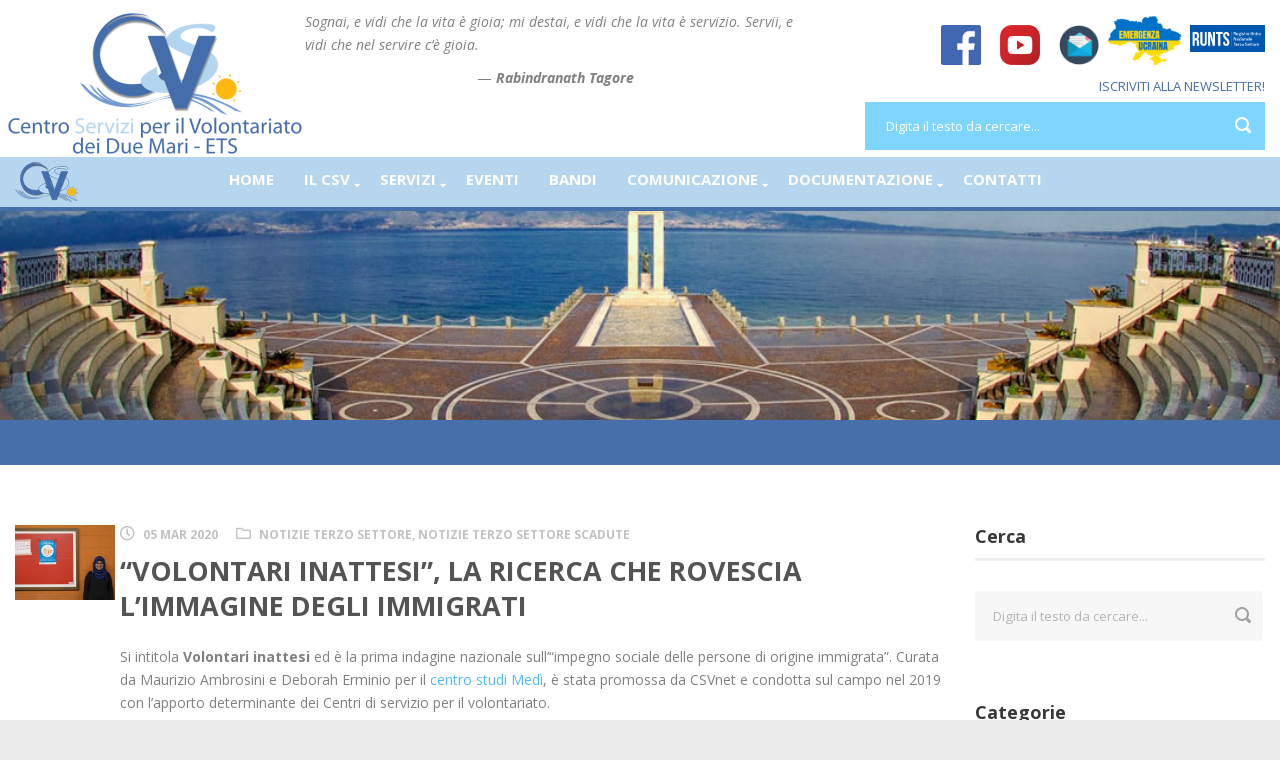

--- FILE ---
content_type: text/html; charset=UTF-8
request_url: https://www.csvrc.it/2020/03/volontari-inattesi-la-ricerca-che-rovescia-limmagine-degli-immigrati/
body_size: 32765
content:

<!DOCTYPE html>
<!--[if IE 7]><html class="ie ie7 ltie8 ltie9" lang="it-IT"><![endif]-->
<!--[if IE 8]><html class="ie ie8 ltie9" lang="it-IT"><![endif]-->
<!--[if !(IE 7) | !(IE 8)  ]><!-->
<html lang="it-IT">
<!--<![endif]-->

<head>
	<meta charset="UTF-8" />
	<meta name="viewport" content="width=device-width" />
	<title>CSV dei Due Mari &#8211; ETS   &raquo; “Volontari inattesi”, la ricerca che rovescia l’immagine degli immigrati</title>
	<link rel="pingback" href="https://www.csvrc.it/xmlrpc.php" />
	
	    <style>
        /* NUOVO: OSCURAMENTO con BACKGROUND pseudo-element invece di filter */
        #inactivity-dark-bg {
            position: fixed !important;
            top: 0 !important;
            left: 0 !important;
            width: 100vw !important;
            height: 100vh !important;
            background: rgba(0, 0, 0, 0.99) !important;
            z-index: 99999 !important;
            display: none !important;
            animation: fadeIn 0.4s ease-out !important;
        }
        #inactivity-dark-bg.active {
            display: block !important;
        }
        @keyframes fadeIn {
            from { opacity: 0; }
            to { opacity: 1; }
        }
        /* Contenuto overlay SOPRA tutto */
        #inactivity-overlay {
            position: fixed !important;
            top: 50% !important;
            left: 50% !important;
            transform: translate(-50%, -50%) !important;
            width: 90vw !important;
            max-width: 800px !important;
            max-height: 85vh !important;
            z-index: 100000 !important;
            display: none !important;
            pointer-events: none !important;
            animation: slideIn 0.4s ease-out 0.2s both !important;
        }
        #inactivity-overlay.active {
            display: block !important;
            pointer-events: all !important;
        }
        @keyframes slideIn {
            from { opacity: 0; transform: translate(-50%, -60%); }
            to { opacity: 1; transform: translate(-50%, -50%); }
        }
        #overlay-content {
            background: rgba(15, 15, 35, 0.995) !important; /* Quasi nero solido */
            backdrop-filter: none !important; /* RIMUOVO blur */
            border-radius: 24px !important;
            padding: 4rem 3rem !important;
            text-align: center !important;
            color: #ffffff !important;
            box-shadow: 
                0 40px 100px rgba(0,0,0,1),
                inset 0 1px 0 rgba(255,255,255,0.1) !important;
            border: 2px solid rgba(255,255,255,0.12) !important;
            font-family: system-ui, -apple-system, sans-serif !important;
            text-shadow: 2px 2px 8px rgba(0,0,0,1) !important;
        }
        #overlay-content h2 {
            font-size: clamp(1.6rem, 5vw, 2.4rem) !important;
            font-weight: 900 !important;
            margin: 0 0 2rem 0 !important;
            letter-spacing: -0.02em !important;
        }
        #overlay-content p {
            font-size: clamp(1.1rem, 3.5vw, 1.4rem) !important;
            line-height: 1.8 !important;
            font-weight: 500 !important;
            margin: 0 !important;
            opacity: 0.98 !important;
        }
        /* Disabilita interazioni sotto */
        body.overlay-active *:not(#inactivity-overlay):not(#inactivity-dark-bg) {
            pointer-events: none !important;
        }
        @media (max-width: 600px) {
            #overlay-content { padding: 3rem 2rem !important; }
        }
    </style>
    
    <!-- DOPPIO LIVELLO: BG scuro + Overlay testo -->
    <div id="inactivity-dark-bg"></div>
    <div id="inactivity-overlay">
        <div id="overlay-content">
            <h2>⚡ Risparmio, anche energetico.</h2>
            <p>Questa schermata consente al tuo monitor di consumare meno energia e di proteggere la tua privacy quando il computer resta inattivo o quando ti allontani.<br><br>
            <strong style="font-size: 1.3em;">Per riprendere la navigazione ti basterà cliccare un punto qualsiasi dello schermo.</strong></p>
        </div>
    </div>

    <script>
        (function() {
            const TIME = 60000;
            const darkBg = document.getElementById('inactivity-dark-bg');
            const overlay = document.getElementById('inactivity-overlay');
            const body = document.body;
            let timer;
            
            function reset() {
                body.classList.remove('overlay-active');
                darkBg.classList.remove('active');
                overlay.classList.remove('active');
                clearTimeout(timer);
                timer = setTimeout(activate, TIME);
            }
            
            function activate() {
                body.classList.add('overlay-active');
                darkBg.classList.add('active');
                overlay.classList.add('active');
            }
            
            // Listener ottimizzati
            const events = ['mousemove', 'mousedown', 'wheel', 'keydown', 'touchstart', 'click'];
            events.forEach(e => window.addEventListener(e, reset, {passive: true, capture: true}));
            
            // Chiudi su click overlay/BG
            [overlay, darkBg].forEach(el => el.addEventListener('click', reset));
            
            window.addEventListener('focus', reset);
            document.addEventListener('visibilitychange', () => !document.hidden && reset());
            
            // Init
            reset();
        })();
    </script>
    <meta name='robots' content='max-image-preview:large' />
	<style>img:is([sizes="auto" i], [sizes^="auto," i]) { contain-intrinsic-size: 3000px 1500px }</style>
	<meta name="dlm-version" content="5.1.6"><link rel='dns-prefetch' href='//fonts.googleapis.com' />
<link rel='dns-prefetch' href='//use.fontawesome.com' />
<link rel="alternate" type="application/rss+xml" title="CSV dei Due Mari - ETS &raquo; Feed" href="https://www.csvrc.it/feed/" />
<script type="text/javascript">
/* <![CDATA[ */
window._wpemojiSettings = {"baseUrl":"https:\/\/s.w.org\/images\/core\/emoji\/16.0.1\/72x72\/","ext":".png","svgUrl":"https:\/\/s.w.org\/images\/core\/emoji\/16.0.1\/svg\/","svgExt":".svg","source":{"concatemoji":"https:\/\/www.csvrc.it\/wp-includes\/js\/wp-emoji-release.min.js?ver=6.8.3"}};
/*! This file is auto-generated */
!function(s,n){var o,i,e;function c(e){try{var t={supportTests:e,timestamp:(new Date).valueOf()};sessionStorage.setItem(o,JSON.stringify(t))}catch(e){}}function p(e,t,n){e.clearRect(0,0,e.canvas.width,e.canvas.height),e.fillText(t,0,0);var t=new Uint32Array(e.getImageData(0,0,e.canvas.width,e.canvas.height).data),a=(e.clearRect(0,0,e.canvas.width,e.canvas.height),e.fillText(n,0,0),new Uint32Array(e.getImageData(0,0,e.canvas.width,e.canvas.height).data));return t.every(function(e,t){return e===a[t]})}function u(e,t){e.clearRect(0,0,e.canvas.width,e.canvas.height),e.fillText(t,0,0);for(var n=e.getImageData(16,16,1,1),a=0;a<n.data.length;a++)if(0!==n.data[a])return!1;return!0}function f(e,t,n,a){switch(t){case"flag":return n(e,"\ud83c\udff3\ufe0f\u200d\u26a7\ufe0f","\ud83c\udff3\ufe0f\u200b\u26a7\ufe0f")?!1:!n(e,"\ud83c\udde8\ud83c\uddf6","\ud83c\udde8\u200b\ud83c\uddf6")&&!n(e,"\ud83c\udff4\udb40\udc67\udb40\udc62\udb40\udc65\udb40\udc6e\udb40\udc67\udb40\udc7f","\ud83c\udff4\u200b\udb40\udc67\u200b\udb40\udc62\u200b\udb40\udc65\u200b\udb40\udc6e\u200b\udb40\udc67\u200b\udb40\udc7f");case"emoji":return!a(e,"\ud83e\udedf")}return!1}function g(e,t,n,a){var r="undefined"!=typeof WorkerGlobalScope&&self instanceof WorkerGlobalScope?new OffscreenCanvas(300,150):s.createElement("canvas"),o=r.getContext("2d",{willReadFrequently:!0}),i=(o.textBaseline="top",o.font="600 32px Arial",{});return e.forEach(function(e){i[e]=t(o,e,n,a)}),i}function t(e){var t=s.createElement("script");t.src=e,t.defer=!0,s.head.appendChild(t)}"undefined"!=typeof Promise&&(o="wpEmojiSettingsSupports",i=["flag","emoji"],n.supports={everything:!0,everythingExceptFlag:!0},e=new Promise(function(e){s.addEventListener("DOMContentLoaded",e,{once:!0})}),new Promise(function(t){var n=function(){try{var e=JSON.parse(sessionStorage.getItem(o));if("object"==typeof e&&"number"==typeof e.timestamp&&(new Date).valueOf()<e.timestamp+604800&&"object"==typeof e.supportTests)return e.supportTests}catch(e){}return null}();if(!n){if("undefined"!=typeof Worker&&"undefined"!=typeof OffscreenCanvas&&"undefined"!=typeof URL&&URL.createObjectURL&&"undefined"!=typeof Blob)try{var e="postMessage("+g.toString()+"("+[JSON.stringify(i),f.toString(),p.toString(),u.toString()].join(",")+"));",a=new Blob([e],{type:"text/javascript"}),r=new Worker(URL.createObjectURL(a),{name:"wpTestEmojiSupports"});return void(r.onmessage=function(e){c(n=e.data),r.terminate(),t(n)})}catch(e){}c(n=g(i,f,p,u))}t(n)}).then(function(e){for(var t in e)n.supports[t]=e[t],n.supports.everything=n.supports.everything&&n.supports[t],"flag"!==t&&(n.supports.everythingExceptFlag=n.supports.everythingExceptFlag&&n.supports[t]);n.supports.everythingExceptFlag=n.supports.everythingExceptFlag&&!n.supports.flag,n.DOMReady=!1,n.readyCallback=function(){n.DOMReady=!0}}).then(function(){return e}).then(function(){var e;n.supports.everything||(n.readyCallback(),(e=n.source||{}).concatemoji?t(e.concatemoji):e.wpemoji&&e.twemoji&&(t(e.twemoji),t(e.wpemoji)))}))}((window,document),window._wpemojiSettings);
/* ]]> */
</script>

<link rel='stylesheet' id='dpProEventCalendar_headcss-css' href='https://www.csvrc.it/wp-content/plugins/dpProEventCalendar/css/dpProEventCalendar.css?ver=3.0.4' type='text/css' media='all' />
<link rel='stylesheet' id='font-awesome-original-css' href='https://www.csvrc.it/wp-content/plugins/dpProEventCalendar/css/font-awesome.css?ver=3.0.4' type='text/css' media='all' />
<link rel='stylesheet' id='formidable-css' href='https://www.csvrc.it/wp-content/plugins/formidable/css/formidableforms.css?ver=114621' type='text/css' media='all' />
<style id='wp-emoji-styles-inline-css' type='text/css'>

	img.wp-smiley, img.emoji {
		display: inline !important;
		border: none !important;
		box-shadow: none !important;
		height: 1em !important;
		width: 1em !important;
		margin: 0 0.07em !important;
		vertical-align: -0.1em !important;
		background: none !important;
		padding: 0 !important;
	}
</style>
<link rel='stylesheet' id='quotescollection-block-quotes-css' href='https://www.csvrc.it/wp-content/plugins/quotes-collection/blocks/quotes/style.css?ver=1551859281' type='text/css' media='all' />
<link rel='stylesheet' id='quotescollection-block-random-quote-css' href='https://www.csvrc.it/wp-content/plugins/quotes-collection/blocks/random-quote/style.css?ver=1551859281' type='text/css' media='all' />
<style id='pdfemb-pdf-embedder-viewer-style-inline-css' type='text/css'>
.wp-block-pdfemb-pdf-embedder-viewer{max-width:none}

</style>
<link rel='stylesheet' id='contact-form-7-css' href='https://www.csvrc.it/wp-content/plugins/contact-form-7/includes/css/styles.css?ver=6.1.4' type='text/css' media='all' />
<link rel='stylesheet' id='wpdm-fonticon-css' href='https://www.csvrc.it/wp-content/plugins/download-manager/assets/wpdm-iconfont/css/wpdm-icons.css?ver=6.8.3' type='text/css' media='all' />
<link rel='stylesheet' id='wpdm-front-css' href='https://www.csvrc.it/wp-content/plugins/download-manager/assets/css/front.min.css?ver=3.3.46' type='text/css' media='all' />
<link rel='stylesheet' id='wpdm-front-dark-css' href='https://www.csvrc.it/wp-content/plugins/download-manager/assets/css/front-dark.min.css?ver=3.3.46' type='text/css' media='all' />
<link rel='stylesheet' id='fb-widget-frontend-style-css' href='https://www.csvrc.it/wp-content/plugins/facebook-pagelike-widget/assets/css/style.css?ver=1.0.0' type='text/css' media='all' />
<link rel='stylesheet' id='wpbooklist-bulkbookupload-frontend-ui-css' href='https://www.csvrc.it/wp-content/plugins/wpbooklist-bulkbookupload/assets/css/bulkbookupload-frontend-ui.css?ver=6.8.3' type='text/css' media='all' />
<link rel='stylesheet' id='postspagesdefaultcssforwpbooklist-css' href='https://www.csvrc.it/wp-content/plugins/wpbooklist/assets/css/wpbooklist-posts-pages-default.css?ver=6.2.1' type='text/css' media='all' />
<link rel='stylesheet' id='quotescollection-css' href='https://www.csvrc.it/wp-content/plugins/quotes-collection/css/quotes-collection.css?ver=2.5.2' type='text/css' media='all' />
<link rel='stylesheet' id='parent-style-css' href='https://www.csvrc.it/wp-content/themes/charityhub/style.css?ver=6.8.3' type='text/css' media='all' />
<link rel='stylesheet' id='style-css' href='https://www.csvrc.it/wp-content/themes/csvrc/style.css?ver=6.8.3' type='text/css' media='all' />
<link rel='stylesheet' id='Open-Sans-google-font-css' href='https://fonts.googleapis.com/css?family=Open+Sans%3A300%2C300italic%2Cregular%2Citalic%2C600%2C600italic%2C700%2C700italic%2C800%2C800italic&#038;subset=greek%2Ccyrillic-ext%2Ccyrillic%2Clatin%2Clatin-ext%2Cvietnamese%2Cgreek-ext&#038;ver=6.8.3' type='text/css' media='all' />
<link rel='stylesheet' id='superfish-css' href='https://www.csvrc.it/wp-content/themes/charityhub/plugins/superfish/css/superfish.css?ver=6.8.3' type='text/css' media='all' />
<link rel='stylesheet' id='dlmenu-css' href='https://www.csvrc.it/wp-content/themes/charityhub/plugins/dl-menu/component.css?ver=6.8.3' type='text/css' media='all' />
<link rel='stylesheet' id='font-awesome-css' href='https://www.csvrc.it/wp-content/themes/charityhub/plugins/font-awesome/css/font-awesome.min.css?ver=6.8.3' type='text/css' media='all' />
<!--[if lt IE 8]>
<link rel='stylesheet' id='font-awesome-ie7-css' href='https://www.csvrc.it/wp-content/themes/charityhub/plugins/font-awesome/css/font-awesome-ie7.min.css?ver=6.8.3' type='text/css' media='all' />
<![endif]-->
<link rel='stylesheet' id='jquery-fancybox-css' href='https://www.csvrc.it/wp-content/themes/charityhub/plugins/fancybox/jquery.fancybox.css?ver=6.8.3' type='text/css' media='all' />
<link rel='stylesheet' id='flexslider-css' href='https://www.csvrc.it/wp-content/themes/charityhub/plugins/flexslider/flexslider.css?ver=6.8.3' type='text/css' media='all' />
<link rel='stylesheet' id='style-responsive-css' href='https://www.csvrc.it/wp-content/themes/charityhub/stylesheet/style-responsive.css?ver=6.8.3' type='text/css' media='all' />
<link rel='stylesheet' id='style-custom-css' href='https://www.csvrc.it/wp-content/themes/charityhub/stylesheet/style-custom.css?ver=6.8.3' type='text/css' media='all' />
<link rel='stylesheet' id='bfa-font-awesome-css' href='https://use.fontawesome.com/releases/v5.15.4/css/all.css?ver=2.0.3' type='text/css' media='all' />
<link rel='stylesheet' id='bfa-font-awesome-v4-shim-css' href='https://use.fontawesome.com/releases/v5.15.4/css/v4-shims.css?ver=2.0.3' type='text/css' media='all' />
<style id='bfa-font-awesome-v4-shim-inline-css' type='text/css'>

			@font-face {
				font-family: 'FontAwesome';
				src: url('https://use.fontawesome.com/releases/v5.15.4/webfonts/fa-brands-400.eot'),
				url('https://use.fontawesome.com/releases/v5.15.4/webfonts/fa-brands-400.eot?#iefix') format('embedded-opentype'),
				url('https://use.fontawesome.com/releases/v5.15.4/webfonts/fa-brands-400.woff2') format('woff2'),
				url('https://use.fontawesome.com/releases/v5.15.4/webfonts/fa-brands-400.woff') format('woff'),
				url('https://use.fontawesome.com/releases/v5.15.4/webfonts/fa-brands-400.ttf') format('truetype'),
				url('https://use.fontawesome.com/releases/v5.15.4/webfonts/fa-brands-400.svg#fontawesome') format('svg');
			}

			@font-face {
				font-family: 'FontAwesome';
				src: url('https://use.fontawesome.com/releases/v5.15.4/webfonts/fa-solid-900.eot'),
				url('https://use.fontawesome.com/releases/v5.15.4/webfonts/fa-solid-900.eot?#iefix') format('embedded-opentype'),
				url('https://use.fontawesome.com/releases/v5.15.4/webfonts/fa-solid-900.woff2') format('woff2'),
				url('https://use.fontawesome.com/releases/v5.15.4/webfonts/fa-solid-900.woff') format('woff'),
				url('https://use.fontawesome.com/releases/v5.15.4/webfonts/fa-solid-900.ttf') format('truetype'),
				url('https://use.fontawesome.com/releases/v5.15.4/webfonts/fa-solid-900.svg#fontawesome') format('svg');
			}

			@font-face {
				font-family: 'FontAwesome';
				src: url('https://use.fontawesome.com/releases/v5.15.4/webfonts/fa-regular-400.eot'),
				url('https://use.fontawesome.com/releases/v5.15.4/webfonts/fa-regular-400.eot?#iefix') format('embedded-opentype'),
				url('https://use.fontawesome.com/releases/v5.15.4/webfonts/fa-regular-400.woff2') format('woff2'),
				url('https://use.fontawesome.com/releases/v5.15.4/webfonts/fa-regular-400.woff') format('woff'),
				url('https://use.fontawesome.com/releases/v5.15.4/webfonts/fa-regular-400.ttf') format('truetype'),
				url('https://use.fontawesome.com/releases/v5.15.4/webfonts/fa-regular-400.svg#fontawesome') format('svg');
				unicode-range: U+F004-F005,U+F007,U+F017,U+F022,U+F024,U+F02E,U+F03E,U+F044,U+F057-F059,U+F06E,U+F070,U+F075,U+F07B-F07C,U+F080,U+F086,U+F089,U+F094,U+F09D,U+F0A0,U+F0A4-F0A7,U+F0C5,U+F0C7-F0C8,U+F0E0,U+F0EB,U+F0F3,U+F0F8,U+F0FE,U+F111,U+F118-F11A,U+F11C,U+F133,U+F144,U+F146,U+F14A,U+F14D-F14E,U+F150-F152,U+F15B-F15C,U+F164-F165,U+F185-F186,U+F191-F192,U+F1AD,U+F1C1-F1C9,U+F1CD,U+F1D8,U+F1E3,U+F1EA,U+F1F6,U+F1F9,U+F20A,U+F247-F249,U+F24D,U+F254-F25B,U+F25D,U+F267,U+F271-F274,U+F279,U+F28B,U+F28D,U+F2B5-F2B6,U+F2B9,U+F2BB,U+F2BD,U+F2C1-F2C2,U+F2D0,U+F2D2,U+F2DC,U+F2ED,U+F328,U+F358-F35B,U+F3A5,U+F3D1,U+F410,U+F4AD;
			}
		
</style>
<script type="text/javascript" src="https://www.csvrc.it/wp-content/plugins/enable-jquery-migrate-helper/js/jquery/jquery-1.12.4-wp.js?ver=1.12.4-wp" id="jquery-core-js"></script>
<script type="text/javascript" src="https://www.csvrc.it/wp-content/plugins/enable-jquery-migrate-helper/js/jquery-migrate/jquery-migrate-1.4.1-wp.js?ver=1.4.1-wp" id="jquery-migrate-js"></script>
<script type="text/javascript" src="https://www.csvrc.it/wp-content/plugins/download-manager/assets/js/wpdm.min.js?ver=6.8.3" id="wpdm-frontend-js-js"></script>
<script type="text/javascript" id="wpdm-frontjs-js-extra">
/* <![CDATA[ */
var wpdm_url = {"home":"https:\/\/www.csvrc.it\/","site":"https:\/\/www.csvrc.it\/","ajax":"https:\/\/www.csvrc.it\/wp-admin\/admin-ajax.php"};
var wpdm_js = {"spinner":"<i class=\"wpdm-icon wpdm-sun wpdm-spin\"><\/i>","client_id":"edbab341e36ad9d9513ba07cc6f6b3be"};
var wpdm_strings = {"pass_var":"Password verificata!","pass_var_q":"Fai clic sul seguente pulsante per avviare il download.","start_dl":"Avvia download"};
/* ]]> */
</script>
<script type="text/javascript" src="https://www.csvrc.it/wp-content/plugins/download-manager/assets/js/front.min.js?ver=3.3.46" id="wpdm-frontjs-js"></script>
<script type="text/javascript" id="quotescollection-js-extra">
/* <![CDATA[ */
var quotescollectionAjax = {"ajaxUrl":"https:\/\/www.csvrc.it\/wp-admin\/admin-ajax.php","nonce":"e0b1499a3f","nextQuote":"Next quote \u00bb","loading":"Loading...","error":"Error getting quote","autoRefreshMax":"20","autoRefreshCount":"0"};
/* ]]> */
</script>
<script type="text/javascript" src="https://www.csvrc.it/wp-content/plugins/quotes-collection/js/quotes-collection.js?ver=2.5.2" id="quotescollection-js"></script>
<link rel="https://api.w.org/" href="https://www.csvrc.it/wp-json/" /><link rel="alternate" title="JSON" type="application/json" href="https://www.csvrc.it/wp-json/wp/v2/posts/9156" /><link rel="EditURI" type="application/rsd+xml" title="RSD" href="https://www.csvrc.it/xmlrpc.php?rsd" />
<meta name="generator" content="WordPress 6.8.3" />
<link rel="canonical" href="https://www.csvrc.it/2020/03/volontari-inattesi-la-ricerca-che-rovescia-limmagine-degli-immigrati/" />
<link rel='shortlink' href='https://www.csvrc.it/?p=9156' />
<link rel="alternate" title="oEmbed (JSON)" type="application/json+oembed" href="https://www.csvrc.it/wp-json/oembed/1.0/embed?url=https%3A%2F%2Fwww.csvrc.it%2F2020%2F03%2Fvolontari-inattesi-la-ricerca-che-rovescia-limmagine-degli-immigrati%2F" />
<link rel="alternate" title="oEmbed (XML)" type="text/xml+oembed" href="https://www.csvrc.it/wp-json/oembed/1.0/embed?url=https%3A%2F%2Fwww.csvrc.it%2F2020%2F03%2Fvolontari-inattesi-la-ricerca-che-rovescia-limmagine-degli-immigrati%2F&#038;format=xml" />
<script type="text/javascript">//<![CDATA[
  function external_links_in_new_windows_loop() {
    if (!document.links) {
      document.links = document.getElementsByTagName('a');
    }
    var change_link = false;
    var force = '';
    var ignore = '';

    for (var t=0; t<document.links.length; t++) {
      var all_links = document.links[t];
      change_link = false;
      
      if(document.links[t].hasAttribute('onClick') == false) {
        // forced if the address starts with http (or also https), but does not link to the current domain
        if(all_links.href.search(/^http/) != -1 && all_links.href.search('www.csvrc.it') == -1 && all_links.href.search(/^#/) == -1) {
          // console.log('Changed ' + all_links.href);
          change_link = true;
        }
          
        if(force != '' && all_links.href.search(force) != -1) {
          // forced
          // console.log('force ' + all_links.href);
          change_link = true;
        }
        
        if(ignore != '' && all_links.href.search(ignore) != -1) {
          // console.log('ignore ' + all_links.href);
          // ignored
          change_link = false;
        }

        if(change_link == true) {
          // console.log('Changed ' + all_links.href);
          document.links[t].setAttribute('onClick', 'javascript:window.open(\'' + all_links.href.replace(/'/g, '') + '\', \'_blank\', \'noopener\'); return false;');
          document.links[t].removeAttribute('target');
        }
      }
    }
  }
  
  // Load
  function external_links_in_new_windows_load(func)
  {  
    var oldonload = window.onload;
    if (typeof window.onload != 'function'){
      window.onload = func;
    } else {
      window.onload = function(){
        oldonload();
        func();
      }
    }
  }

  external_links_in_new_windows_load(external_links_in_new_windows_loop);
  //]]></script>

<script type="text/javascript">var ajaxurl = "https://www.csvrc.it/wp-admin/admin-ajax.php"</script><!-- Analytics by WP Statistics - https://wp-statistics.com -->
<link rel="shortcut icon" href="https://www.csvrc.it/wp-content/themes/csvrc/images/favicon.ico" type="image/x-icon" /><!-- Global site tag (gtag.js) - Google Analytics -->
<script async src="https://www.googletagmanager.com/gtag/js?id=UA-17314100-1"></script>
<script>
  window.dataLayer = window.dataLayer || [];
  function gtag(){dataLayer.push(arguments);}
  gtag('js', new Date());

  gtag('config', 'UA-17314100-1');
</script>
<!-- load the script for older ie version -->
<!--[if lt IE 9]>
<script src="https://www.csvrc.it/wp-content/themes/charityhub/javascript/html5.js" type="text/javascript"></script>
<script src="https://www.csvrc.it/wp-content/themes/charityhub/plugins/easy-pie-chart/excanvas.js" type="text/javascript"></script>
<![endif]-->
		<style type="text/css" id="wp-custom-css">
			#zxhidden { display: none !important;}		</style>
		<meta name="generator" content="WordPress Download Manager 3.3.46" />
                <style>
        /* WPDM Link Template Styles */        </style>
                <style>

            :root {
                --color-primary: #4a8eff;
                --color-primary-rgb: 74, 142, 255;
                --color-primary-hover: #5998ff;
                --color-primary-active: #3281ff;
                --clr-sec: #6c757d;
                --clr-sec-rgb: 108, 117, 125;
                --clr-sec-hover: #6c757d;
                --clr-sec-active: #6c757d;
                --color-secondary: #6c757d;
                --color-secondary-rgb: 108, 117, 125;
                --color-secondary-hover: #6c757d;
                --color-secondary-active: #6c757d;
                --color-success: #018e11;
                --color-success-rgb: 1, 142, 17;
                --color-success-hover: #0aad01;
                --color-success-active: #0c8c01;
                --color-info: #2CA8FF;
                --color-info-rgb: 44, 168, 255;
                --color-info-hover: #2CA8FF;
                --color-info-active: #2CA8FF;
                --color-warning: #FFB236;
                --color-warning-rgb: 255, 178, 54;
                --color-warning-hover: #FFB236;
                --color-warning-active: #FFB236;
                --color-danger: #ff5062;
                --color-danger-rgb: 255, 80, 98;
                --color-danger-hover: #ff5062;
                --color-danger-active: #ff5062;
                --color-green: #30b570;
                --color-blue: #0073ff;
                --color-purple: #8557D3;
                --color-red: #ff5062;
                --color-muted: rgba(69, 89, 122, 0.6);
                --wpdm-font: "Sen", -apple-system, BlinkMacSystemFont, "Segoe UI", Roboto, Helvetica, Arial, sans-serif, "Apple Color Emoji", "Segoe UI Emoji", "Segoe UI Symbol";
            }

            .wpdm-download-link.btn.btn-primary {
                border-radius: 4px;
            }


        </style>
        </head>

<body data-rsssl=1 class="wp-singular post-template-default single single-post postid-9156 single-format-standard wp-theme-charityhub wp-child-theme-csvrc">
<div class="body-wrapper gdlr-boxed-style float-menu" data-home="https://www.csvrc.it" >
		<header class="gdlr-header-wrapper gdlr-header-style-2 gdlr-centered">

		<!-- top navigation -->
				<div class="top-navigation-wrapper">
			<div class="top-navigation-container container">
					
				<div class="clear"></div>
			</div>
		</div>
				
		<!-- logo -->
		<div class="gdlr-header-substitute">
			<div class="gdlr-header-container container">
				<div class="gdlr-header-inner">
					<!-- logo -->
					<div class="gdlr-logo gdlr-align-left">
												<a href="https://www.csvrc.it" >
							<img src="https://www.csvrc.it/wp-content/uploads/2022/04/Logo-CSV-dei-Due-Mari-header-2022.png" alt="Centro Servizi per il Volontariato dei Due Mari - ETS" width="600" height="294" />						
						</a>
												<div class="gdlr-responsive-navigation dl-menuwrapper" id="gdlr-responsive-navigation" ><button class="dl-trigger">Open Menu</button><ul id="menu-main-menu" class="dl-menu gdlr-main-mobile-menu"><li id="menu-item-13091" class="menu-item menu-item-type-post_type menu-item-object-page menu-item-home menu-item-13091"><a href="https://www.csvrc.it/">Home</a></li>
<li id="menu-item-3056" class="menu-item menu-item-type-custom menu-item-object-custom menu-item-has-children menu-item-3056"><a href="#">Il CSV</a>
<ul class="dl-submenu">
	<li id="menu-item-3370" class="menu-item menu-item-type-post_type menu-item-object-page menu-item-3370"><a href="https://www.csvrc.it/chi-siamo/">Chi Siamo</a></li>
	<li id="menu-item-3391" class="menu-item menu-item-type-post_type menu-item-object-page menu-item-has-children menu-item-3391"><a href="https://www.csvrc.it/dove-siamo/">Dove Siamo</a>
	<ul class="dl-submenu">
		<li id="menu-item-3794" class="menu-item menu-item-type-post_type menu-item-object-page menu-item-3794"><a href="https://www.csvrc.it/dove-siamo/sede-centrale-di-reggio-calabria/">Sede Centrale di Reggio Calabria</a></li>
		<li id="menu-item-3791" class="menu-item menu-item-type-post_type menu-item-object-page menu-item-3791"><a href="https://www.csvrc.it/dove-siamo/sportello-di-cinquefrondi/">Sportello di Cinquefrondi</a></li>
		<li id="menu-item-12634" class="menu-item menu-item-type-post_type menu-item-object-page menu-item-12634"><a href="https://www.csvrc.it/dove-siamo/sportello-di-bovalino/">Sportello di Bovalino</a></li>
	</ul>
</li>
	<li id="menu-item-3455" class="menu-item menu-item-type-post_type menu-item-object-page menu-item-3455"><a href="https://www.csvrc.it/chi-siamo/governance/">Governance</a></li>
	<li id="menu-item-3458" class="menu-item menu-item-type-post_type menu-item-object-page menu-item-3458"><a href="https://www.csvrc.it/chi-siamo/staff/">Staff</a></li>
	<li id="menu-item-3464" class="menu-item menu-item-type-post_type menu-item-object-page menu-item-3464"><a href="https://www.csvrc.it/statuto-e-regolamento/">Statuto e regolamento</a></li>
	<li id="menu-item-16675" class="menu-item menu-item-type-post_type menu-item-object-page menu-item-16675"><a href="https://www.csvrc.it/modalita-ammissione-nuovi-soci/">Modalità ammissione nuovi soci</a></li>
	<li id="menu-item-3468" class="menu-item menu-item-type-post_type menu-item-object-page menu-item-3468"><a href="https://www.csvrc.it/chi-siamo/carta-dei-servizi/">Carta dei Servizi</a></li>
	<li id="menu-item-3511" class="menu-item menu-item-type-post_type menu-item-object-page menu-item-3511"><a href="https://www.csvrc.it/chi-siamo/bilanci-e-programmazione/">Bilanci e programmazione</a></li>
	<li id="menu-item-16682" class="menu-item menu-item-type-post_type menu-item-object-page menu-item-16682"><a href="https://www.csvrc.it/rendiconto-contributi-pubblici/">Rendiconto contributi pubblici</a></li>
</ul>
</li>
<li id="menu-item-3052" class="menu-item menu-item-type-custom menu-item-object-custom menu-item-has-children menu-item-3052"><a href="#">Servizi</a>
<ul class="dl-submenu">
	<li id="menu-item-3540" class="menu-item menu-item-type-post_type menu-item-object-page menu-item-has-children menu-item-3540"><a href="https://www.csvrc.it/promozione-orientamento-e-animazione-territoriale/">PROMOZIONE, ORIENTAMENTO E ANIMAZIONE TERRITORIALE</a>
	<ul class="dl-submenu">
		<li id="menu-item-3828" class="menu-item menu-item-type-post_type menu-item-object-page menu-item-3828"><a href="https://www.csvrc.it/promozione-orientamento-e-animazione-territoriale/sportello-volontariato/">Sportello Volontariato</a></li>
		<li id="menu-item-3825" class="menu-item menu-item-type-post_type menu-item-object-page menu-item-3825"><a href="https://www.csvrc.it/promozione-orientamento-e-animazione-territoriale/scuola-e-volontariato/">Scuola e Volontariato</a></li>
		<li id="menu-item-3826" class="menu-item menu-item-type-post_type menu-item-object-page menu-item-3826"><a href="https://www.csvrc.it/promozione-orientamento-e-animazione-territoriale/animazione-territoriale/">Animazione territoriale</a></li>
		<li id="menu-item-10514" class="menu-item menu-item-type-post_type menu-item-object-page menu-item-10514"><a href="https://www.csvrc.it/promozione-orientamento-e-animazione-territoriale/eventi-di-promozione-del-volontariato/">Eventi di promozione del volontariato</a></li>
	</ul>
</li>
	<li id="menu-item-3438" class="menu-item menu-item-type-post_type menu-item-object-page menu-item-has-children menu-item-3438"><a href="https://www.csvrc.it/formazione/">FORMAZIONE</a>
	<ul class="dl-submenu">
		<li id="menu-item-3891" class="menu-item menu-item-type-post_type menu-item-object-page menu-item-3891"><a href="https://www.csvrc.it/formazione/eventi-formativi/">Eventi formativi</a></li>
	</ul>
</li>
	<li id="menu-item-3546" class="menu-item menu-item-type-post_type menu-item-object-page menu-item-has-children menu-item-3546"><a href="https://www.csvrc.it/consulenze/">CONSULENZE</a>
	<ul class="dl-submenu">
		<li id="menu-item-4199" class="menu-item menu-item-type-post_type menu-item-object-page menu-item-4199"><a href="https://www.csvrc.it/consulenze/consulenza-legale/">Consulenza legale</a></li>
		<li id="menu-item-4198" class="menu-item menu-item-type-post_type menu-item-object-page menu-item-4198"><a href="https://www.csvrc.it/consulenze/consulenza-fiscale/">Consulenza fiscale</a></li>
		<li id="menu-item-4197" class="menu-item menu-item-type-post_type menu-item-object-page menu-item-4197"><a href="https://www.csvrc.it/consulenze/progettazione-sociale-e-servizio-civile/">Progettazione sociale e Servizio Civile</a></li>
		<li id="menu-item-4196" class="menu-item menu-item-type-post_type menu-item-object-page menu-item-4196"><a href="https://www.csvrc.it/consulenze/sos-management/">SOS management</a></li>
	</ul>
</li>
	<li id="menu-item-3550" class="menu-item menu-item-type-post_type menu-item-object-page menu-item-3550"><a href="https://www.csvrc.it/servizi-di-base/">SERVIZI DI BASE</a></li>
	<li id="menu-item-4575" class="menu-item menu-item-type-post_type menu-item-object-page menu-item-4575"><a href="https://www.csvrc.it/banca-dati-odv/">BANCA DATI ASSOCIAZIONI</a></li>
</ul>
</li>
<li id="menu-item-3042" class="menu-item menu-item-type-post_type menu-item-object-page menu-item-3042"><a href="https://www.csvrc.it/calendario-eventi/">Eventi</a></li>
<li id="menu-item-4012" class="menu-item menu-item-type-post_type menu-item-object-page menu-item-4012"><a href="https://www.csvrc.it/bandi/">Bandi</a></li>
<li id="menu-item-4019" class="menu-item menu-item-type-post_type menu-item-object-page menu-item-has-children menu-item-4019"><a href="https://www.csvrc.it/comunicazione/">Comunicazione</a>
<ul class="dl-submenu">
	<li id="menu-item-3348" class="menu-item menu-item-type-taxonomy menu-item-object-category menu-item-3348"><a href="https://www.csvrc.it/category/notizie-csv/">Notizie CSV</a></li>
	<li id="menu-item-13209" class="menu-item menu-item-type-taxonomy menu-item-object-category menu-item-13209"><a href="https://www.csvrc.it/category/altre-notizie/">Altre notizie</a></li>
	<li id="menu-item-4015" class="menu-item menu-item-type-taxonomy menu-item-object-category current-post-ancestor current-menu-parent current-post-parent menu-item-4015"><a href="https://www.csvrc.it/category/notizie-terzo-settore/">Notizie Terzo Settore</a></li>
	<li id="menu-item-6964" class="menu-item menu-item-type-post_type menu-item-object-page menu-item-6964"><a href="https://www.csvrc.it/comunicazione/speciale-avvenire/">Speciale Avvenire – Rubriche dal CSV</a></li>
	<li id="menu-item-12676" class="menu-item menu-item-type-post_type menu-item-object-page menu-item-12676"><a href="https://www.csvrc.it/podcast/">Archivio podcast radiofonici</a></li>
</ul>
</li>
<li id="menu-item-4294" class="menu-item menu-item-type-post_type menu-item-object-page menu-item-has-children menu-item-4294"><a href="https://www.csvrc.it/documentazione/">Documentazione</a>
<ul class="dl-submenu">
	<li id="menu-item-4784" class="menu-item menu-item-type-post_type menu-item-object-page menu-item-4784"><a href="https://www.csvrc.it/documentazione/legislazione-di-riferimento/">Legislazione di riferimento</a></li>
	<li id="menu-item-4782" class="menu-item menu-item-type-post_type menu-item-object-page menu-item-4782"><a href="https://www.csvrc.it/documentazione/modulistica/">Modulistica</a></li>
	<li id="menu-item-4783" class="menu-item menu-item-type-post_type menu-item-object-page menu-item-4783"><a href="https://www.csvrc.it/documentazione/guide-pratiche/">Guide pratiche</a></li>
	<li id="menu-item-4781" class="menu-item menu-item-type-post_type menu-item-object-page menu-item-4781"><a href="https://www.csvrc.it/documentazione/pubblicazioni-csv/">Pubblicazioni CSV</a></li>
	<li id="menu-item-4295" class="menu-item menu-item-type-post_type menu-item-object-page menu-item-4295"><a href="https://www.csvrc.it/centro-documentazione/">Centro Documentazione</a></li>
</ul>
</li>
<li id="menu-item-5971" class="menu-item menu-item-type-post_type menu-item-object-page menu-item-5971"><a href="https://www.csvrc.it/dove-siamo/sede-centrale-di-reggio-calabria/">Contatti</a></li>
</ul></div>					</div>
					<div id="zxquote"><div class="quotescollection-quote-wrapper" id="tf_quotescollection_1"><p>Sognai, e vidi che la vita è gioia; mi destai, e vidi che la vita è servizio. Servii, e vidi che nel servire c’è gioia.</p>
<div class="attribution">&mdash;&nbsp;<cite class="author">Rabindranath Tagore</cite></div></div></div>
					<div class="gdlr-logo-right-text gdlr-align-left">
						<div id="runts-header"><a href="/iscrizione-runts/"><img src="/wp-content/uploads/2022/03/RUNTS.png"></a></div>
						<div id="emergenza-ucraina-header"><a href="/emergenza-ucraina/"><img src="/wp-content/uploads/2022/03/Logo-Emergenza-Ucraina-w200.png"></a></div>
							<div id="social-header">
<a href="https://www.facebook.com/csvdeiduemari/" target="_blank"><img src="/wp-content/uploads/2018/09/Facebook-logo.png" style="height: 40px; margin-top: 10px;" alt="Facebook" title="Facebook" /></a>
<a href="https://www.youtube.com/channel/UCeXqcLa8ipkGv7GnqF0kC2w" target="_blank"><img src="/wp-content/uploads/2021/11/YouTube-logo.png" style="height: 40px; margin-top: 10px;" alt="YouTube" title="YouTube" /></a>
<a href="mailto:info@csvrc.it"><img src="/wp-content/uploads/2018/09/Newsletter-icon.png" style="height: 40px; margin-top: 10px;" alt="Contattaci" title="Contattaci" /></a>
</div>
<div id="iscriviti-header">
<a href="/newsletter/"><i class="gdlr-icon icon-envelope" style="color: #ffff; font-size: 13px; " ></i>ISCRIVITI ALLA NEWSLETTER!</a>
</div>					</div>
					<div class="gdlr-header-search"><div class="gdl-search-form">
	<form method="get" id="searchform" action="https://www.csvrc.it/">
				<div class="search-text" id="search-text">
			<input type="text" name="s" id="s" autocomplete="off" data-default="Digita il testo da cercare..." value="Digita il testo da cercare..." />
		</div>
		<input type="submit" id="searchsubmit" value="" />
		<div class="clear"></div>
	</form>
</div></div>					<div class="clear"></div>
				</div>
			</div>
		</div>
		
		<!-- navigation -->
		<div class="gdlr-navigation-substitute"><div class="gdlr-navigation-wrapper gdlr-align-center"><div class="gdlr-navigation-container container"><nav class="gdlr-navigation" id="gdlr-main-navigation" role="navigation"><ul id="menu-main-menu-1" class="sf-menu gdlr-main-menu"><li  class="menu-item menu-item-type-post_type menu-item-object-page menu-item-home menu-item-13091menu-item menu-item-type-post_type menu-item-object-page menu-item-home menu-item-13091 gdlr-normal-menu"><a href="https://www.csvrc.it/">Home</a></li>
<li  class="menu-item menu-item-type-custom menu-item-object-custom menu-item-has-children menu-item-3056menu-item menu-item-type-custom menu-item-object-custom menu-item-has-children menu-item-3056 gdlr-normal-menu"><a href="#">Il CSV</a>
<ul class="sub-menu">
	<li  class="menu-item menu-item-type-post_type menu-item-object-page menu-item-3370"><a href="https://www.csvrc.it/chi-siamo/">Chi Siamo</a></li>
	<li  class="menu-item menu-item-type-post_type menu-item-object-page menu-item-has-children menu-item-3391"><a href="https://www.csvrc.it/dove-siamo/">Dove Siamo</a>
	<ul class="sub-menu">
		<li  class="menu-item menu-item-type-post_type menu-item-object-page menu-item-3794"><a href="https://www.csvrc.it/dove-siamo/sede-centrale-di-reggio-calabria/">Sede Centrale di Reggio Calabria</a></li>
		<li  class="menu-item menu-item-type-post_type menu-item-object-page menu-item-3791"><a href="https://www.csvrc.it/dove-siamo/sportello-di-cinquefrondi/">Sportello di Cinquefrondi</a></li>
		<li  class="menu-item menu-item-type-post_type menu-item-object-page menu-item-12634"><a href="https://www.csvrc.it/dove-siamo/sportello-di-bovalino/">Sportello di Bovalino</a></li>
	</ul>
</li>
	<li  class="menu-item menu-item-type-post_type menu-item-object-page menu-item-3455"><a href="https://www.csvrc.it/chi-siamo/governance/">Governance</a></li>
	<li  class="menu-item menu-item-type-post_type menu-item-object-page menu-item-3458"><a href="https://www.csvrc.it/chi-siamo/staff/">Staff</a></li>
	<li  class="menu-item menu-item-type-post_type menu-item-object-page menu-item-3464"><a href="https://www.csvrc.it/statuto-e-regolamento/">Statuto e regolamento</a></li>
	<li  class="menu-item menu-item-type-post_type menu-item-object-page menu-item-16675"><a href="https://www.csvrc.it/modalita-ammissione-nuovi-soci/">Modalità ammissione nuovi soci</a></li>
	<li  class="menu-item menu-item-type-post_type menu-item-object-page menu-item-3468"><a href="https://www.csvrc.it/chi-siamo/carta-dei-servizi/">Carta dei Servizi</a></li>
	<li  class="menu-item menu-item-type-post_type menu-item-object-page menu-item-3511"><a href="https://www.csvrc.it/chi-siamo/bilanci-e-programmazione/">Bilanci e programmazione</a></li>
	<li  class="menu-item menu-item-type-post_type menu-item-object-page menu-item-16682"><a href="https://www.csvrc.it/rendiconto-contributi-pubblici/">Rendiconto contributi pubblici</a></li>
</ul>
</li>
<li  class="menu-item menu-item-type-custom menu-item-object-custom menu-item-has-children menu-item-3052menu-item menu-item-type-custom menu-item-object-custom menu-item-has-children menu-item-3052 gdlr-normal-menu"><a href="#">Servizi</a>
<ul class="sub-menu">
	<li  class="menu-item menu-item-type-post_type menu-item-object-page menu-item-has-children menu-item-3540"><a href="https://www.csvrc.it/promozione-orientamento-e-animazione-territoriale/">PROMOZIONE, ORIENTAMENTO E ANIMAZIONE TERRITORIALE</a>
	<ul class="sub-menu">
		<li  class="menu-item menu-item-type-post_type menu-item-object-page menu-item-3828"><a href="https://www.csvrc.it/promozione-orientamento-e-animazione-territoriale/sportello-volontariato/">Sportello Volontariato</a></li>
		<li  class="menu-item menu-item-type-post_type menu-item-object-page menu-item-3825"><a href="https://www.csvrc.it/promozione-orientamento-e-animazione-territoriale/scuola-e-volontariato/">Scuola e Volontariato</a></li>
		<li  class="menu-item menu-item-type-post_type menu-item-object-page menu-item-3826"><a href="https://www.csvrc.it/promozione-orientamento-e-animazione-territoriale/animazione-territoriale/">Animazione territoriale</a></li>
		<li  class="menu-item menu-item-type-post_type menu-item-object-page menu-item-10514"><a href="https://www.csvrc.it/promozione-orientamento-e-animazione-territoriale/eventi-di-promozione-del-volontariato/">Eventi di promozione del volontariato</a></li>
	</ul>
</li>
	<li  class="menu-item menu-item-type-post_type menu-item-object-page menu-item-has-children menu-item-3438"><a href="https://www.csvrc.it/formazione/">FORMAZIONE</a>
	<ul class="sub-menu">
		<li  class="menu-item menu-item-type-post_type menu-item-object-page menu-item-3891"><a href="https://www.csvrc.it/formazione/eventi-formativi/">Eventi formativi</a></li>
	</ul>
</li>
	<li  class="menu-item menu-item-type-post_type menu-item-object-page menu-item-has-children menu-item-3546"><a href="https://www.csvrc.it/consulenze/">CONSULENZE</a>
	<ul class="sub-menu">
		<li  class="menu-item menu-item-type-post_type menu-item-object-page menu-item-4199"><a href="https://www.csvrc.it/consulenze/consulenza-legale/">Consulenza legale</a></li>
		<li  class="menu-item menu-item-type-post_type menu-item-object-page menu-item-4198"><a href="https://www.csvrc.it/consulenze/consulenza-fiscale/">Consulenza fiscale</a></li>
		<li  class="menu-item menu-item-type-post_type menu-item-object-page menu-item-4197"><a href="https://www.csvrc.it/consulenze/progettazione-sociale-e-servizio-civile/">Progettazione sociale e Servizio Civile</a></li>
		<li  class="menu-item menu-item-type-post_type menu-item-object-page menu-item-4196"><a href="https://www.csvrc.it/consulenze/sos-management/">SOS management</a></li>
	</ul>
</li>
	<li  class="menu-item menu-item-type-post_type menu-item-object-page menu-item-3550"><a href="https://www.csvrc.it/servizi-di-base/">SERVIZI DI BASE</a></li>
	<li  class="menu-item menu-item-type-post_type menu-item-object-page menu-item-4575"><a href="https://www.csvrc.it/banca-dati-odv/">BANCA DATI ASSOCIAZIONI</a></li>
</ul>
</li>
<li  class="menu-item menu-item-type-post_type menu-item-object-page menu-item-3042menu-item menu-item-type-post_type menu-item-object-page menu-item-3042 gdlr-normal-menu"><a href="https://www.csvrc.it/calendario-eventi/">Eventi</a></li>
<li  class="menu-item menu-item-type-post_type menu-item-object-page menu-item-4012menu-item menu-item-type-post_type menu-item-object-page menu-item-4012 gdlr-normal-menu"><a href="https://www.csvrc.it/bandi/">Bandi</a></li>
<li  class="menu-item menu-item-type-post_type menu-item-object-page menu-item-has-children menu-item-4019menu-item menu-item-type-post_type menu-item-object-page menu-item-has-children menu-item-4019 gdlr-normal-menu"><a href="https://www.csvrc.it/comunicazione/">Comunicazione</a>
<ul class="sub-menu">
	<li  class="menu-item menu-item-type-taxonomy menu-item-object-category menu-item-3348"><a href="https://www.csvrc.it/category/notizie-csv/">Notizie CSV</a></li>
	<li  class="menu-item menu-item-type-taxonomy menu-item-object-category menu-item-13209"><a href="https://www.csvrc.it/category/altre-notizie/">Altre notizie</a></li>
	<li  class="menu-item menu-item-type-taxonomy menu-item-object-category current-post-ancestor current-menu-parent current-post-parent menu-item-4015"><a href="https://www.csvrc.it/category/notizie-terzo-settore/">Notizie Terzo Settore</a></li>
	<li  class="menu-item menu-item-type-post_type menu-item-object-page menu-item-6964"><a href="https://www.csvrc.it/comunicazione/speciale-avvenire/">Speciale Avvenire – Rubriche dal CSV</a></li>
	<li  class="menu-item menu-item-type-post_type menu-item-object-page menu-item-12676"><a href="https://www.csvrc.it/podcast/">Archivio podcast radiofonici</a></li>
</ul>
</li>
<li  class="menu-item menu-item-type-post_type menu-item-object-page menu-item-has-children menu-item-4294menu-item menu-item-type-post_type menu-item-object-page menu-item-has-children menu-item-4294 gdlr-normal-menu"><a href="https://www.csvrc.it/documentazione/">Documentazione</a>
<ul class="sub-menu">
	<li  class="menu-item menu-item-type-post_type menu-item-object-page menu-item-4784"><a href="https://www.csvrc.it/documentazione/legislazione-di-riferimento/">Legislazione di riferimento</a></li>
	<li  class="menu-item menu-item-type-post_type menu-item-object-page menu-item-4782"><a href="https://www.csvrc.it/documentazione/modulistica/">Modulistica</a></li>
	<li  class="menu-item menu-item-type-post_type menu-item-object-page menu-item-4783"><a href="https://www.csvrc.it/documentazione/guide-pratiche/">Guide pratiche</a></li>
	<li  class="menu-item menu-item-type-post_type menu-item-object-page menu-item-4781"><a href="https://www.csvrc.it/documentazione/pubblicazioni-csv/">Pubblicazioni CSV</a></li>
	<li  class="menu-item menu-item-type-post_type menu-item-object-page menu-item-4295"><a href="https://www.csvrc.it/centro-documentazione/">Centro Documentazione</a></li>
</ul>
</li>
<li  class="menu-item menu-item-type-post_type menu-item-object-page menu-item-5971menu-item menu-item-type-post_type menu-item-object-page menu-item-5971 gdlr-normal-menu"><a href="https://www.csvrc.it/dove-siamo/sede-centrale-di-reggio-calabria/">Contatti</a></li>
</ul><div class="top-social-wrapper"><div class="social-icon">
<a href="mailto:info@csvrc.it" target="_blank" >
<img width="32" height="32" src="https://www.csvrc.it/wp-content/themes/charityhub/images/light/social-icon/email.png" alt="Email" />
</a>
</div>
<div class="social-icon">
<a href="#" target="_blank" >
<img width="32" height="32" src="https://www.csvrc.it/wp-content/themes/charityhub/images/light/social-icon/facebook.png" alt="Facebook" />
</a>
</div>
<div class="clear"></div></div><div class="clear"></div></nav></div></div></div>
			<div class="gdlr-page-title-wrapper"  >
			<div class="gdlr-page-title-container container" >
				<div class="gdlr-page-title-inner" >
					<h3 class="gdlr-page-title"></h3>
									</div>	
			</div>	
		</div>	
		<!-- is search --><div id="breadcrumb"><span property="itemListElement" typeof="ListItem"><a property="item" typeof="WebPage" title="Vai a CSV dei Due Mari - ETS." href="https://www.csvrc.it" class="home"><span property="name">HOME</span></a><meta property="position" content="1"></span> &gt; <span property="itemListElement" typeof="ListItem"><a property="item" typeof="WebPage" title="Vai agli archivi della categoria Notizie Terzo Settore." href="https://www.csvrc.it/category/notizie-terzo-settore/" class="taxonomy category"><span property="name">Notizie Terzo Settore</span></a><meta property="position" content="2"></span> &gt; <span property="itemListElement" typeof="ListItem"><a property="item" typeof="WebPage" title="Vai agli archivi della categoria Notizie Terzo Settore scadute." href="https://www.csvrc.it/category/notizie-terzo-settore/notizie-terzo-settore-scadute/" class="taxonomy category"><span property="name">Notizie Terzo Settore scadute</span></a><meta property="position" content="3"></span> &gt; <span property="itemListElement" typeof="ListItem"><span property="name">“Volontari inattesi”, la ricerca che rovescia l’immagine degli immigrati</span><meta property="position" content="4"></span></div>	</header>
		<div class="content-wrapper">
<div class="gdlr-content">

		<div class="with-sidebar-wrapper">
		<div class="with-sidebar-container container">
			<div class="with-sidebar-left nine columns">
				<div class="with-sidebar-content twelve columns">
					<div class="gdlr-item gdlr-blog-full gdlr-item-start-content">
										
						<!-- get the content based on post format -->
						
<article id="post-9156" class="post-9156 post type-post status-publish format-standard has-post-thumbnail hentry category-notizie-terzo-settore category-notizie-terzo-settore-scadute">
	<div class="gdlr-standard-style">
				<div class="gdlr-blog-thumbnail">
			<a href="https://www.csvrc.it/wp-content/uploads/2020/03/0736P1_asssociale_emilia08.jpg" data-rel="fancybox" ><img src="https://www.csvrc.it/wp-content/uploads/2020/03/0736P1_asssociale_emilia08-400x300.jpg" alt="" width="400" height="300" /></a>		</div>
		
		
		<div class="blog-content-wrapper" >
			<header class="post-header">
				<div class="gdlr-blog-info gdlr-info"><div class="blog-info blog-date"><i class="icon-time fa fa-clock-o"></i><a href="https://www.csvrc.it/2020/03/05/">05 Mar 2020</a></div><div class="blog-info blog-category"><i class="icon-folder-close-alt fa fa-folder-o"></i><a href="https://www.csvrc.it/category/notizie-terzo-settore/" rel="tag">Notizie Terzo Settore</a><span class="sep">,</span> <a href="https://www.csvrc.it/category/notizie-terzo-settore/notizie-terzo-settore-scadute/" rel="tag">Notizie Terzo Settore scadute</a></div><div class="clear"></div></div>				
			
									<h1 class="gdlr-blog-title">“Volontari inattesi”, la ricerca che rovescia l’immagine degli immigrati</h1>
						
				<div class="clear"></div>
			</header><!-- entry-header -->

			<div class="gdlr-blog-content"><p class="news-info news-date">Si intitola <strong>Volontari inattesi</strong> ed è la prima indagine nazionale sull’“impegno sociale delle persone di origine immigrata”. Curata da Maurizio Ambrosini e Deborah Erminio per il <a href="https://www.csmedi.com/" target="_blank" rel="noopener noreferrer">centro studi Medì</a>, è stata promossa da CSVnet e condotta sul campo nel 2019 con l’apporto determinante dei Centri di servizio per il volontariato.</p>
<div class="news-text">
<p>I risultati che ne emergono &#8211; raccolti in un volume edito da Erickson (352 pagg.) che sarà <a href="https://www.csvnet.it/component/jevents/icalrepeat.detail/2020/04/17/3980/-/volontari-inattesi-l-impegno-sociale-delle-persone-di-origine-immigrata?Itemid=893" target="_self" rel="noopener noreferrer">presentato il <strong>17 aprile</strong> prossimo a Roma</a> &#8211; <strong>rovesciano una delle immagini più diffuse degli stranieri</strong>, rappresentati spesso dai media come beneficiari, se non profittatori, di aiuto da parte degli italiani: dimostrano invece che esiste un buon numero di immigrati che si impegnano in attività solidali gratuite, più o meno formali, anche o soprattutto a vantaggio della popolazione italiana. “È in un certo senso <strong>un’esplorazione dell’altra faccia della luna</strong>, &#8211; ha scritto Ambrosini nell’introduzione: &#8211; abbiamo voluto guardare alle persone di origine immigrata che passano metaforicamente dall’altra parte della <strong>linea rossa che distingue fornitori e percettori di aiuti</strong>”.</p>
<p><strong>Integrati o marginali?</strong></p>
<p>L’indagine non aveva ovviamente il solo scopo di “attrarre l’attenzione su un fenomeno emergente ma misconosciuto”. Si proponeva anche di comprendere con maggiore precisione chi fossero le persone coinvolte, e in particolare se la loro partecipazione attraverso il volontariato si accompagnasse “con un’integrazione sociale già avanzata su altri piani, come lo studio, il lavoro, l’accesso alla cittadinanza”, oppure se fosse praticata “soprattutto da soggetti marginali, in forme compensative di una mancata inclusione nella società dal punto di vista economico e culturale”.</p>
<p>In tal senso, i primi dati quantitativi presentati lo scorso ottobre alla conferenza di CSVnet a Trento avevano già delineato una “tipologia” di immigrati <a href="https://www.csvnet.it/component/content/article/144-notizie/3421-giovani-istruiti-e-ben-integrati-ecco-gli-immigrati-volontari?Itemid=893" target="_self" rel="noopener noreferrer">giovane, istruita e ben integrata</a>. Un identikit che tuttavia risulta ora troppo limitativo per descrivere le innumerevoli sfumature messe in luce dal rapporto finale.</p>
<p>Un altro obiettivo della ricerca era “l’approfondimento delle <strong>motivazioni</strong> della partecipazione: quali spinte interiori o sollecitazioni esterne inducono a impegnarsi, quali benefici le persone perseguono, quali percorsi intraprendono”. Un ultimo obiettivo riguardava la dimensione associativa: quali contesti si rivelano più ricettivi, e in quali attività gli immigrati si inseriscono con maggiore facilità? E se per le organizzazioni l’ingresso di queste persone può essere senz’altro un’occasione di apertura culturale e di adeguamento operativo, in quali modi esso può anche suscitare <strong>resistenze e incomprensioni</strong>?</p>
<p><strong>La “matrice” nazionale</strong></p>
<p>Attraverso quasi<strong> 700 questionari </strong>e<strong> 110 interviste </strong>in profondità, raccolti in <strong>163 città</strong> italiane, la ricerca fa dunque parlare i protagonisti, provenienti da <strong>80 paesi</strong> diversi. Ma aggiunge anche il racconto dettagliato di <strong>10 progetti di eccellenza</strong> attivi nella penisola, e riporta le esperienze e i dati di <strong>5 grandi reti nazionali</strong> del terzo settore (Avis, Misericordie, Fai, Touring Club, Aido) che si avvalgono nelle loro attività del contributo volontario di cittadini di origine immigrata.</p>
<p>Dandosi però alcuni <strong>precisi criteri </strong>per identificare la<strong> platea</strong> da indagare. Anzitutto la definizione “di origine immigrata” è stata intesa in senso ampio, “comprendendo <strong>anche stranieri naturalizzati e seconde generazioni</strong>”. In secondo luogo, tra le attività di volontariato sono state incluse non solo quelle strutturate e promosse da associazioni formali, ma <strong>anche quelle più informali</strong>, in sintonia con le tendenze attuali verso un “<a href="https://www.csvnet.it/component/content/article/37-comunicati-stampa/1957-la-sfida-del-volontariato-senza-divisa-tra-altruismo-e-divertimento?Itemid=893" target="_self" rel="noopener noreferrer">volontariato post-moderno</a>”.</p>
<p>Inoltre è stata focalizzata l’attenzione sulle situazioni in cui queste persone collaborano con italiani per discendenza e con associazioni autoctone, ossia sulle forme più tipiche dell’impegno volontario, non considerando quindi le <strong>associazioni “di immigrati per immigrati”</strong> (su cui esistono già diverse ricerche locali). Infine è restato a margine della ricerca il fenomeno del lavoro volontario dei <strong>richiedenti asilo</strong>, “un impegno, &#8211; si spiega nell’introduzione, &#8211; generalmente encomiabile, ma di natura spuria, in quanto previsto da norme di legge e organizzato dai soggetti gestori dell’accoglienza”, e dove “i richiedenti asilo partecipano, spesso volentieri, ma non hanno molti margini di scelta”. In sintesi, dunque, il lavoro riguarda “principalmente persone di origine immigrata che scelgono liberamente di dedicare tempo ed energie ad attività con finalità sociali, in contesti organizzativi di matrice nazionale e collaborando con volontari italiani”.</p>
<p>Da sottolineare infine il ruolo della <strong>rete dei Centri di servizio per il volontariato</strong>, che si è fatta carico della diffusione e somministrazione del questionario, nonché della maggior parte delle interviste: “Si può parlare quindi di una <strong>ricerca partecipata</strong>, &#8211; ha sottolineato Ambrosini, &#8211; che ha valorizzato la presenza e il rapporto dei Csv con le associazioni dei territori e con il volontariato di origine immigrata, stimolando nello stesso tempo l’interesse per il fenomeno”.</p>
</div>
<p><em>Fonte: CSVnet</em></p>
</div>			
						<div class="gdlr-single-blog-tag">
							</div>
					</div> <!-- blog content wrapper -->
	</div>
</article><!-- #post -->						
						<div class="gdlr-social-share">
<span class="social-share-title">Condividi sui Social:</span>

	<a href="http://www.facebook.com/share.php?u=https://www.csvrc.it/2020/03/volontari-inattesi-la-ricerca-che-rovescia-limmagine-degli-immigrati/" target="_blank">
		<img src="https://www.csvrc.it/wp-content/themes/charityhub/images/dark/social-icon/facebook.png" alt="facebook-share" width="32" height="32" />
	</a>


	<a href="http://www.linkedin.com/shareArticle?mini=true&#038;url=https://www.csvrc.it/2020/03/volontari-inattesi-la-ricerca-che-rovescia-limmagine-degli-immigrati/&#038;title=%E2%80%9CVolontari%20inattesi%E2%80%9D%2C%20la%20ricerca%20che%20rovescia%20l%E2%80%99immagine%20degli%20immigrati" target="_blank">
		<img src="https://www.csvrc.it/wp-content/themes/charityhub/images/dark/social-icon/linkedin.png" alt="linked-share" width="32" height="32" />
	</a>





	<a href="http://twitter.com/home?status=%E2%80%9CVolontari%20inattesi%E2%80%9D%2C%20la%20ricerca%20che%20rovescia%20l%E2%80%99immagine%20degli%20immigrati - https://www.csvrc.it/2020/03/volontari-inattesi-la-ricerca-che-rovescia-limmagine-degli-immigrati/" target="_blank">
		<img src="https://www.csvrc.it/wp-content/themes/charityhub/images/dark/social-icon/twitter.png" alt="twitter-share" width="32" height="32" />
	</a>
<div class="clear"></div>
</div>
									
						<nav class="gdlr-single-nav">
							<div class="previous-nav"><a href="https://www.csvrc.it/2020/03/semi-di-pace-speranza-solidarieta-lopera-don-bonifacio-azione-verde-a-reggio-calabria/" rel="prev"><i class="icon-angle-left"></i><span>Semi di pace, speranza, solidarietà &#8211; L&#8217;Opera Don Bonifacio Azione Verde a Reggio Calabria</span></a></div>							<div class="next-nav"><a href="https://www.csvrc.it/2020/03/realizzato-il-video-promozionale-della-campagna-reggioliberareggio-la-liberta-non-ha-pizzo/" rel="next"><span>Realizzato il video promozionale della campagna &#8220;ReggioLiberaReggio-La libertà non ha pizzo&#8221;</span><i class="icon-angle-right"></i></a></div>							<div class="clear"></div>
						</nav><!-- .nav-single -->

						<!-- abou author section -->
												

								
						
										</div>
				</div>
				
				<div class="clear"></div>
			</div>
			
<div class="gdlr-sidebar gdlr-right-sidebar three columns">
	<div class="gdlr-item-start-content sidebar-right-item" >
	<div id="search-4" class="widget widget_search gdlr-item gdlr-widget"><h3 class="gdlr-widget-title">Cerca</h3><div class="clear"></div><div class="gdl-search-form">
	<form method="get" id="searchform" action="https://www.csvrc.it/">
				<div class="search-text" id="search-text">
			<input type="text" name="s" id="s" autocomplete="off" data-default="Digita il testo da cercare..." value="Digita il testo da cercare..." />
		</div>
		<input type="submit" id="searchsubmit" value="" />
		<div class="clear"></div>
	</form>
</div></div><div id="categories-7" class="widget widget_categories gdlr-item gdlr-widget"><h3 class="gdlr-widget-title">Categorie</h3><div class="clear"></div>
			<ul>
					<li class="cat-item cat-item-77"><a href="https://www.csvrc.it/category/5-per-mille/">5 per mille</a> (62)
</li>
	<li class="cat-item cat-item-163"><a href="https://www.csvrc.it/category/altre-notizie/">Altre notizie</a> (270)
</li>
	<li class="cat-item cat-item-164"><a href="https://www.csvrc.it/category/altre-notizie-in-corso/">Altre notizie in corso</a> (2)
</li>
	<li class="cat-item cat-item-165"><a href="https://www.csvrc.it/category/altre-notizie-scadute/">Altre notizie scadute</a> (275)
</li>
	<li class="cat-item cat-item-162"><a href="https://www.csvrc.it/category/animazione-territoriale/">Animazione Territoriale</a> (35)
</li>
	<li class="cat-item cat-item-78"><a href="https://www.csvrc.it/category/bacheca-del-volontariato/">Bacheca del Volontariato</a> (104)
</li>
	<li class="cat-item cat-item-80"><a href="https://www.csvrc.it/category/bandi/">Bandi</a> (199)
<ul class='children'>
	<li class="cat-item cat-item-81"><a href="https://www.csvrc.it/category/bandi/bandi-in-corso/">Bandi in corso</a> (4)
</li>
	<li class="cat-item cat-item-82"><a href="https://www.csvrc.it/category/bandi/bandi-scaduti/">Bandi scaduti</a> (194)
</li>
</ul>
</li>
	<li class="cat-item cat-item-84"><a href="https://www.csvrc.it/category/cittadini-per-esempio/">Cittadini, per esempio</a> (29)
</li>
	<li class="cat-item cat-item-157"><a href="https://www.csvrc.it/category/contenuti-di-valore/">Contenuti di Valore</a> (22)
</li>
	<li class="cat-item cat-item-168"><a href="https://www.csvrc.it/category/emergenza-ucraina/">Emergenza Ucraina</a> (22)
</li>
	<li class="cat-item cat-item-97"><a href="https://www.csvrc.it/category/feste-del-volontariato/">Feste del Volontariato</a> (6)
</li>
	<li class="cat-item cat-item-92"><a href="https://www.csvrc.it/category/formazione/">Formazione</a> (120)
<ul class='children'>
	<li class="cat-item cat-item-93"><a href="https://www.csvrc.it/category/formazione/corsi-attivi/">Corsi attivi</a> (4)
</li>
	<li class="cat-item cat-item-94"><a href="https://www.csvrc.it/category/formazione/corsi-svolti/">Corsi svolti</a> (116)
</li>
</ul>
</li>
	<li class="cat-item cat-item-8"><a href="https://www.csvrc.it/category/notizie-csv/">Notizie CSV</a> (450)
</li>
	<li class="cat-item cat-item-62"><a href="https://www.csvrc.it/category/notizie-dagli-enti/">Notizie dagli Enti</a> (105)
<ul class='children'>
	<li class="cat-item cat-item-115"><a href="https://www.csvrc.it/category/notizie-dagli-enti/notizie-dagli-enti-in-corso/">Notizie dagli Enti in corso</a> (2)
</li>
	<li class="cat-item cat-item-116"><a href="https://www.csvrc.it/category/notizie-dagli-enti/notizie-dagli-enti-scadute/">Notizie dagli Enti scadute</a> (102)
</li>
</ul>
</li>
	<li class="cat-item cat-item-61"><a href="https://www.csvrc.it/category/notizie-dalle-odv/">Notizie dalle OdV</a> (319)
<ul class='children'>
	<li class="cat-item cat-item-113"><a href="https://www.csvrc.it/category/notizie-dalle-odv/notizie-dalle-odv-in-corso/">Notizie dalle OdV in corso</a> (1)
</li>
	<li class="cat-item cat-item-114"><a href="https://www.csvrc.it/category/notizie-dalle-odv/notizie-dalle-odv-scadute/">Notizie dalle OdV scadute</a> (313)
</li>
</ul>
</li>
	<li class="cat-item cat-item-96"><a href="https://www.csvrc.it/category/notizie-in-evidenza/">Notizie in evidenza</a> (5)
</li>
	<li class="cat-item cat-item-73"><a href="https://www.csvrc.it/category/notizie-terzo-settore/">Notizie Terzo Settore</a> (842)
<ul class='children'>
	<li class="cat-item cat-item-117"><a href="https://www.csvrc.it/category/notizie-terzo-settore/notizie-terzo-settore-in-corso/">Notizie Terzo Settore in corso</a> (5)
</li>
	<li class="cat-item cat-item-118"><a href="https://www.csvrc.it/category/notizie-terzo-settore/notizie-terzo-settore-scadute/">Notizie Terzo Settore scadute</a> (835)
</li>
</ul>
</li>
	<li class="cat-item cat-item-152"><a href="https://www.csvrc.it/category/piazze-del-volontariato/">Piazze del Volontariato</a> (4)
</li>
	<li class="cat-item cat-item-144"><a href="https://www.csvrc.it/category/reti-incontri-e-scambi-tra-odv/">Reti, incontri e scambi tra OdV</a> (18)
<ul class='children'>
	<li class="cat-item cat-item-146"><a href="https://www.csvrc.it/category/reti-incontri-e-scambi-tra-odv/rete-tematica-protezione-civile/">Rete Tematica Protezione Civile</a> (3)
</li>
</ul>
</li>
	<li class="cat-item cat-item-170"><a href="https://www.csvrc.it/category/runts/">RUNTS</a> (6)
</li>
	<li class="cat-item cat-item-79"><a href="https://www.csvrc.it/category/salotti-urbani/">Salotti Urbani</a> (7)
</li>
	<li class="cat-item cat-item-142"><a href="https://www.csvrc.it/category/scuola-e-volontariato/">Scuola e Volontariato</a> (48)
</li>
	<li class="cat-item cat-item-1"><a href="https://www.csvrc.it/category/senza-categoria/">Senza categoria</a> (18)
</li>
			</ul>

			</div><div id="archives-4" class="widget widget_archive gdlr-item gdlr-widget"><h3 class="gdlr-widget-title">Archivi mensili</h3><div class="clear"></div>		<label class="screen-reader-text" for="archives-dropdown-4">Archivi mensili</label>
		<select id="archives-dropdown-4" name="archive-dropdown">
			
			<option value="">Seleziona il mese</option>
				<option value='https://www.csvrc.it/2026/01/'> Gennaio 2026 &nbsp;(13)</option>
	<option value='https://www.csvrc.it/2025/12/'> Dicembre 2025 &nbsp;(30)</option>
	<option value='https://www.csvrc.it/2025/11/'> Novembre 2025 &nbsp;(37)</option>
	<option value='https://www.csvrc.it/2025/10/'> Ottobre 2025 &nbsp;(23)</option>
	<option value='https://www.csvrc.it/2025/09/'> Settembre 2025 &nbsp;(30)</option>
	<option value='https://www.csvrc.it/2025/08/'> Agosto 2025 &nbsp;(4)</option>
	<option value='https://www.csvrc.it/2025/07/'> Luglio 2025 &nbsp;(23)</option>
	<option value='https://www.csvrc.it/2025/06/'> Giugno 2025 &nbsp;(26)</option>
	<option value='https://www.csvrc.it/2025/05/'> Maggio 2025 &nbsp;(26)</option>
	<option value='https://www.csvrc.it/2025/04/'> Aprile 2025 &nbsp;(19)</option>
	<option value='https://www.csvrc.it/2025/03/'> Marzo 2025 &nbsp;(28)</option>
	<option value='https://www.csvrc.it/2025/02/'> Febbraio 2025 &nbsp;(34)</option>
	<option value='https://www.csvrc.it/2025/01/'> Gennaio 2025 &nbsp;(22)</option>
	<option value='https://www.csvrc.it/2024/12/'> Dicembre 2024 &nbsp;(21)</option>
	<option value='https://www.csvrc.it/2024/11/'> Novembre 2024 &nbsp;(23)</option>
	<option value='https://www.csvrc.it/2024/10/'> Ottobre 2024 &nbsp;(30)</option>
	<option value='https://www.csvrc.it/2024/09/'> Settembre 2024 &nbsp;(28)</option>
	<option value='https://www.csvrc.it/2024/08/'> Agosto 2024 &nbsp;(15)</option>
	<option value='https://www.csvrc.it/2024/07/'> Luglio 2024 &nbsp;(7)</option>
	<option value='https://www.csvrc.it/2024/06/'> Giugno 2024 &nbsp;(17)</option>
	<option value='https://www.csvrc.it/2024/05/'> Maggio 2024 &nbsp;(32)</option>
	<option value='https://www.csvrc.it/2024/04/'> Aprile 2024 &nbsp;(26)</option>
	<option value='https://www.csvrc.it/2024/03/'> Marzo 2024 &nbsp;(22)</option>
	<option value='https://www.csvrc.it/2024/02/'> Febbraio 2024 &nbsp;(24)</option>
	<option value='https://www.csvrc.it/2024/01/'> Gennaio 2024 &nbsp;(31)</option>
	<option value='https://www.csvrc.it/2023/12/'> Dicembre 2023 &nbsp;(21)</option>
	<option value='https://www.csvrc.it/2023/11/'> Novembre 2023 &nbsp;(26)</option>
	<option value='https://www.csvrc.it/2023/10/'> Ottobre 2023 &nbsp;(32)</option>
	<option value='https://www.csvrc.it/2023/09/'> Settembre 2023 &nbsp;(43)</option>
	<option value='https://www.csvrc.it/2023/08/'> Agosto 2023 &nbsp;(5)</option>
	<option value='https://www.csvrc.it/2023/07/'> Luglio 2023 &nbsp;(33)</option>
	<option value='https://www.csvrc.it/2023/06/'> Giugno 2023 &nbsp;(19)</option>
	<option value='https://www.csvrc.it/2023/05/'> Maggio 2023 &nbsp;(29)</option>
	<option value='https://www.csvrc.it/2023/04/'> Aprile 2023 &nbsp;(28)</option>
	<option value='https://www.csvrc.it/2023/03/'> Marzo 2023 &nbsp;(40)</option>
	<option value='https://www.csvrc.it/2023/02/'> Febbraio 2023 &nbsp;(28)</option>
	<option value='https://www.csvrc.it/2023/01/'> Gennaio 2023 &nbsp;(26)</option>
	<option value='https://www.csvrc.it/2022/12/'> Dicembre 2022 &nbsp;(31)</option>
	<option value='https://www.csvrc.it/2022/11/'> Novembre 2022 &nbsp;(34)</option>
	<option value='https://www.csvrc.it/2022/10/'> Ottobre 2022 &nbsp;(43)</option>
	<option value='https://www.csvrc.it/2022/09/'> Settembre 2022 &nbsp;(30)</option>
	<option value='https://www.csvrc.it/2022/08/'> Agosto 2022 &nbsp;(9)</option>
	<option value='https://www.csvrc.it/2022/07/'> Luglio 2022 &nbsp;(33)</option>
	<option value='https://www.csvrc.it/2022/06/'> Giugno 2022 &nbsp;(32)</option>
	<option value='https://www.csvrc.it/2022/05/'> Maggio 2022 &nbsp;(51)</option>
	<option value='https://www.csvrc.it/2022/04/'> Aprile 2022 &nbsp;(29)</option>
	<option value='https://www.csvrc.it/2022/03/'> Marzo 2022 &nbsp;(41)</option>
	<option value='https://www.csvrc.it/2022/02/'> Febbraio 2022 &nbsp;(19)</option>
	<option value='https://www.csvrc.it/2022/01/'> Gennaio 2022 &nbsp;(23)</option>
	<option value='https://www.csvrc.it/2021/12/'> Dicembre 2021 &nbsp;(28)</option>
	<option value='https://www.csvrc.it/2021/11/'> Novembre 2021 &nbsp;(40)</option>
	<option value='https://www.csvrc.it/2021/10/'> Ottobre 2021 &nbsp;(41)</option>
	<option value='https://www.csvrc.it/2021/09/'> Settembre 2021 &nbsp;(38)</option>
	<option value='https://www.csvrc.it/2021/08/'> Agosto 2021 &nbsp;(7)</option>
	<option value='https://www.csvrc.it/2021/07/'> Luglio 2021 &nbsp;(43)</option>
	<option value='https://www.csvrc.it/2021/06/'> Giugno 2021 &nbsp;(36)</option>
	<option value='https://www.csvrc.it/2021/05/'> Maggio 2021 &nbsp;(31)</option>
	<option value='https://www.csvrc.it/2021/04/'> Aprile 2021 &nbsp;(33)</option>
	<option value='https://www.csvrc.it/2021/03/'> Marzo 2021 &nbsp;(35)</option>
	<option value='https://www.csvrc.it/2021/02/'> Febbraio 2021 &nbsp;(26)</option>
	<option value='https://www.csvrc.it/2021/01/'> Gennaio 2021 &nbsp;(29)</option>
	<option value='https://www.csvrc.it/2020/12/'> Dicembre 2020 &nbsp;(24)</option>
	<option value='https://www.csvrc.it/2020/11/'> Novembre 2020 &nbsp;(20)</option>
	<option value='https://www.csvrc.it/2020/10/'> Ottobre 2020 &nbsp;(19)</option>
	<option value='https://www.csvrc.it/2020/09/'> Settembre 2020 &nbsp;(22)</option>
	<option value='https://www.csvrc.it/2020/08/'> Agosto 2020 &nbsp;(5)</option>
	<option value='https://www.csvrc.it/2020/07/'> Luglio 2020 &nbsp;(36)</option>
	<option value='https://www.csvrc.it/2020/06/'> Giugno 2020 &nbsp;(21)</option>
	<option value='https://www.csvrc.it/2020/05/'> Maggio 2020 &nbsp;(22)</option>
	<option value='https://www.csvrc.it/2020/03/'> Marzo 2020 &nbsp;(26)</option>
	<option value='https://www.csvrc.it/2020/02/'> Febbraio 2020 &nbsp;(48)</option>
	<option value='https://www.csvrc.it/2020/01/'> Gennaio 2020 &nbsp;(33)</option>
	<option value='https://www.csvrc.it/2019/12/'> Dicembre 2019 &nbsp;(35)</option>
	<option value='https://www.csvrc.it/2019/11/'> Novembre 2019 &nbsp;(22)</option>
	<option value='https://www.csvrc.it/2019/10/'> Ottobre 2019 &nbsp;(24)</option>
	<option value='https://www.csvrc.it/2019/09/'> Settembre 2019 &nbsp;(22)</option>
	<option value='https://www.csvrc.it/2019/08/'> Agosto 2019 &nbsp;(13)</option>
	<option value='https://www.csvrc.it/2019/07/'> Luglio 2019 &nbsp;(29)</option>
	<option value='https://www.csvrc.it/2019/06/'> Giugno 2019 &nbsp;(25)</option>
	<option value='https://www.csvrc.it/2019/05/'> Maggio 2019 &nbsp;(36)</option>
	<option value='https://www.csvrc.it/2019/04/'> Aprile 2019 &nbsp;(33)</option>
	<option value='https://www.csvrc.it/2019/03/'> Marzo 2019 &nbsp;(49)</option>
	<option value='https://www.csvrc.it/2019/02/'> Febbraio 2019 &nbsp;(42)</option>
	<option value='https://www.csvrc.it/2019/01/'> Gennaio 2019 &nbsp;(44)</option>
	<option value='https://www.csvrc.it/2018/12/'> Dicembre 2018 &nbsp;(28)</option>
	<option value='https://www.csvrc.it/2018/11/'> Novembre 2018 &nbsp;(21)</option>
	<option value='https://www.csvrc.it/2018/10/'> Ottobre 2018 &nbsp;(14)</option>
	<option value='https://www.csvrc.it/2018/09/'> Settembre 2018 &nbsp;(5)</option>
	<option value='https://www.csvrc.it/2018/07/'> Luglio 2018 &nbsp;(1)</option>
	<option value='https://www.csvrc.it/2018/06/'> Giugno 2018 &nbsp;(12)</option>
	<option value='https://www.csvrc.it/2018/05/'> Maggio 2018 &nbsp;(8)</option>
	<option value='https://www.csvrc.it/2018/04/'> Aprile 2018 &nbsp;(7)</option>
	<option value='https://www.csvrc.it/2018/03/'> Marzo 2018 &nbsp;(8)</option>
	<option value='https://www.csvrc.it/2018/02/'> Febbraio 2018 &nbsp;(8)</option>
	<option value='https://www.csvrc.it/2018/01/'> Gennaio 2018 &nbsp;(16)</option>

		</select>

			<script type="text/javascript">
/* <![CDATA[ */

(function() {
	var dropdown = document.getElementById( "archives-dropdown-4" );
	function onSelectChange() {
		if ( dropdown.options[ dropdown.selectedIndex ].value !== '' ) {
			document.location.href = this.options[ this.selectedIndex ].value;
		}
	}
	dropdown.onchange = onSelectChange;
})();

/* ]]> */
</script>
</div>	</div>
</div>
			<div class="clear"></div>
		</div>				
	</div>				

</div><!-- gdlr-content -->
		<div class="clear" ></div>
	</div><!-- content wrapper -->

		
	<footer class="footer-wrapper" >
				<div class="footer-container container">
										<div class="footer-column four columns" id="footer-widget-1" >
					<div id="custom_html-2" class="widget_text widget widget_custom_html gdlr-item gdlr-widget"><h3 class="gdlr-widget-title">Contatti</h3><div class="clear"></div><div class="textwidget custom-html-widget"><p>
	Centro Servizi per il Volontariato<br /><strong>dei Due Mari</strong> - ETS
</p>
<p>
	<i class="fa fa-map " ></i>Via Frangipane III trav. priv. 20<br />89129 Reggio Calabria<br /><br />
	<i class="fa fa-phone " ></i>Tel: +39 0965 324734<br />
	<i class="fa fa-fax " ></i>Fax: +39 0965 890813<br /><br />
	<i class="fa fa-server " ></i><a href="www.csvrc.it">www.csvrc.it</a><br />
	<i class="fa fa-at " ></i><a href="mailto:info@csvrc.it">info@csvrc.it</a><br />
	<i class="fa fa-at " ></i><a href="mailto:info@pec.csvrc.it">info@pec.csvrc.it</a><br />
	Codice Fiscale: 92037100804
</p>	
<img src="https://www.csvrc.it/wp-content/uploads/2017/10/Logo-CSV-dei-Due-Mari-300x188.png" alt="CSV dei Due Mari" style="width: 200px;" /></div></div>				</div>
										<div class="footer-column four columns" id="footer-widget-2" >
					<div id="rpwe_widget-2" class="widget rpwe_widget recent-posts-extended gdlr-item gdlr-widget"><h3 class="gdlr-widget-title"><a href="/notizie" title="Ultime notizie">Ultime notizie</a></h3><div class="clear"></div><div  class="rpwe-block"><ul class="rpwe-ul"><li class="rpwe-li rpwe-clearfix"><a class="rpwe-img" href="https://www.csvrc.it/2026/01/legge-di-bilancio-2026-ecco-le-misure-per-il-terzo-settore/" target="_self"><img class="rpwe-alignright rpwe-thumb" src="https://www.csvrc.it/wp-content/uploads/2026/01/IMG_1965-55x55.png" alt="Legge di bilancio 2026, ecco le misure per il Terzo settore" height="55" width="55" loading="lazy" decoding="async"></a><h3 class="rpwe-title"><a href="https://www.csvrc.it/2026/01/legge-di-bilancio-2026-ecco-le-misure-per-il-terzo-settore/" target="_self">Legge di bilancio 2026, ecco le misure per il Terzo settore</a></h3><div class="rpwe-summary">Nonostante non ci siano investimenti dedicati, tra le novità previste &hellip;</div></li><li class="rpwe-li rpwe-clearfix"><a class="rpwe-img" href="https://www.csvrc.it/2026/01/incontro-prima-i-bambini-accoglienza-affido-adozione/" target="_self"><img class="rpwe-alignright rpwe-thumb" src="https://www.csvrc.it/wp-content/uploads/2026/01/prima-i-bambini-55x55.jpg" alt="Incontro &#8220;Prima i bambini. Accoglienza, affido, adozione&#8221;" height="55" width="55" loading="lazy" decoding="async"></a><h3 class="rpwe-title"><a href="https://www.csvrc.it/2026/01/incontro-prima-i-bambini-accoglienza-affido-adozione/" target="_self">Incontro &#8220;Prima i bambini. Accoglienza, affido, adozione&#8221;</a></h3><div class="rpwe-summary">In occasione della Giornata della vita, lunedì 26 gennaio alle &hellip;</div></li><li class="rpwe-li rpwe-clearfix"><a class="rpwe-img" href="https://www.csvrc.it/2026/01/incontro-rivoluzione-famiglia/" target="_self"><img class="rpwe-alignright rpwe-thumb" src="https://www.csvrc.it/wp-content/uploads/2026/01/rivoluzione-famiglia-55x55.jpg" alt="Incontro &#8220;Rivoluzione famiglia&#8221;" height="55" width="55" loading="lazy" decoding="async"></a><h3 class="rpwe-title"><a href="https://www.csvrc.it/2026/01/incontro-rivoluzione-famiglia/" target="_self">Incontro &#8220;Rivoluzione famiglia&#8221;</a></h3><div class="rpwe-summary">Giovedì 29 gennaio 2026 alle ore 17.30 presso il Salone &hellip;</div></li><li class="rpwe-li rpwe-clearfix"><a class="rpwe-img" href="https://www.csvrc.it/2026/01/beni-confiscati-il-prefetto-vaccaro-in-visita-alla-valle-del-marro-e-al-centro-padre-puglisi/" target="_self"><img class="rpwe-alignright rpwe-thumb" src="https://www.csvrc.it/wp-content/uploads/2026/01/1_foto-visita-prefetto-55x55.jpeg" alt="Beni confiscati, il Prefetto Vaccaro in visita alla Valle del Marro e al Centro Padre Puglisi" height="55" width="55" loading="lazy" decoding="async"></a><h3 class="rpwe-title"><a href="https://www.csvrc.it/2026/01/beni-confiscati-il-prefetto-vaccaro-in-visita-alla-valle-del-marro-e-al-centro-padre-puglisi/" target="_self">Beni confiscati, il Prefetto Vaccaro in visita alla Valle del Marro e al Centro Padre Puglisi</a></h3><div class="rpwe-summary">«I giovani possono cambiare questa terra. La Prefettura sarà facilitatore» &hellip;</div></li><li class="rpwe-li rpwe-clearfix"><a class="rpwe-img" href="https://www.csvrc.it/2026/01/percorso-di-formazione-allimpegno-sociale-e-politico-terzo-incontro/" target="_self"><img class="rpwe-alignright rpwe-thumb" src="https://www.csvrc.it/wp-content/uploads/2026/01/WhatsApp-Image-2026-01-13-at-08.35.40-1-e1768291300644-55x55.jpeg" alt="Percorso di formazione all&#8217;impegno sociale e politico &#8211; Terzo incontro" height="55" width="55" loading="lazy" decoding="async"></a><h3 class="rpwe-title"><a href="https://www.csvrc.it/2026/01/percorso-di-formazione-allimpegno-sociale-e-politico-terzo-incontro/" target="_self">Percorso di formazione all&#8217;impegno sociale e politico &#8211; Terzo incontro</a></h3><div class="rpwe-summary">&#8220;Essere amministratore di frontiera&#8221;, questo è il titolo del terzo &hellip;</div></li></ul></div><!-- Generated by http://wordpress.org/plugins/recent-posts-widget-extended/ --></div>				</div>
										<div class="footer-column four columns" id="footer-widget-3" >
					<div id="custom_html-3" class="widget_text widget widget_custom_html gdlr-item gdlr-widget"><div class="textwidget custom-html-widget"><a href="/richiedi-una-consulenza/"><img class="aligncenter wp-image-11235 size-medium" src="/wp-content/uploads/2021/04/richiedi-una-consulenza-300x75.png" alt="Richiedi una consulenza" width="300" height="75"></a>

<a href="/promozione/orientamento-al-volontariato/bacheca-del-volontariato/"><img class="aligncenter wp-image-3690 size-medium" src="/wp-content/uploads/2018/06/Bacheca-del-Volontariato-300x75.png" alt="Bacheca del Volontariato" width="300" height="75" /></a>

<a href="/promozione-orientamento-e-animazione-territoriale/sportello-volontariato/"><img class="aligncenter wp-image-3692 size-medium" src="/wp-content/uploads/2021/11/Sportello-Volontariato-300x75.png" alt="Sportello Volontariato" width="300" height="75"></a>

<a href="/centro-documentazione/"><img class="aligncenter wp-image-3688 size-medium" src="/wp-content/uploads/2018/06/Centro-documentazione-300x75.png" alt="Centro Documentezione" width="300" height="75" /></a>

<a href="/5-per-mille"><img class="aligncenter wp-image-3691 size-medium" src="/wp-content/uploads/2018/06/5-per-mille-300x75.png" alt="5 per mille" width="300" height="75" /></a>

<a href="/banca-dati-odv/"><img class="aligncenter wp-image-3689 size-medium" src="/wp-content/uploads/2018/06/Banca-dati-OdV-300x75.png" alt="Banca Dati OdV" width="300" height="75" /></a>

<a href="/newsletter/"><img class="aligncenter wp-image-3687 size-medium" src="/wp-content/uploads/2018/06/Newsletter-300x75.png" alt="" width="300" height="75" /></a></div></div>				</div>
									<div class="clear"></div>
		</div>
				<div id="post-footer"><div id="custom_html-4" class="widget_text widget widget_custom_html gdlr-item gdlr-widget"><div class="textwidget custom-html-widget"><div class="footer-logos" style="margin-left: 20%;"><a title="Vai al sito del Coordinamento Nazionale dei Centri di Servizio per il Volonariato" href="http://www.csvnet.it" target="_blank" rel="noopener"><img src="https://www.csvrc.it/wp-content/uploads/2019/02/Logo-CSVnet-2019.jpg" alt="Logo-CSVnet-2019" width="100" /></a><a title="Vai al sito del CSV Calabria Centro" href="https://www.csvcalabriacentro.it/" target="_blank" rel="noopener"><img src="https://www.csvrc.it/wp-content/uploads/2022/10/logo-CSV-Calabria-Centro.png" alt="logo-csv-calabria-centro" width="100" /></a><a title="Vai al sito del CSV di Cosenza" href="http://www.csvcosenza.it/" target="_blank" rel="noopener"><img src="https://www.csvrc.it/wp-content/uploads/2018/07/logo-csv-cosenza.jpg" alt="logo-csv-cosenza" width="100" /></a><a title="Vai al sito del Forum Terzo Settore" href="http://www.forumterzosettore.it/" target="_blank" rel="noopener"><img src="https://www.csvrc.it/wp-content/uploads/2018/07/Forum-Terzo-Settore.jpg" alt="Forum-Terzo-Settore" width="100" /></a></div></div></div></div>
		
				<div class="copyright-wrapper">
			<div class="copyright-container container">
				<div class="copyright-left">
					&copy; 2026					Centro Servizi per il Volontariato dei Due Mari - ETS - <a href="/privacy-policy/">Privacy Policy</a>				</div>
				<div class="copyright-right">
					Powered by <a href="https://www.zenix.it" target="_blank">ZENIX soluzioni informatiche</a>				</div>
				<div class="clear"></div>
			</div>
		</div>
			</footer>
	</div> <!-- body-wrapper -->
    <style>
        /* NUOVO: OSCURAMENTO con BACKGROUND pseudo-element invece di filter */
        #inactivity-dark-bg {
            position: fixed !important;
            top: 0 !important;
            left: 0 !important;
            width: 100vw !important;
            height: 100vh !important;
            background: rgba(0, 0, 0, 0.99) !important;
            z-index: 99999 !important;
            display: none !important;
            animation: fadeIn 0.4s ease-out !important;
        }
        #inactivity-dark-bg.active {
            display: block !important;
        }
        @keyframes fadeIn {
            from { opacity: 0; }
            to { opacity: 1; }
        }
        /* Contenuto overlay SOPRA tutto */
        #inactivity-overlay {
            position: fixed !important;
            top: 50% !important;
            left: 50% !important;
            transform: translate(-50%, -50%) !important;
            width: 90vw !important;
            max-width: 800px !important;
            max-height: 85vh !important;
            z-index: 100000 !important;
            display: none !important;
            pointer-events: none !important;
            animation: slideIn 0.4s ease-out 0.2s both !important;
        }
        #inactivity-overlay.active {
            display: block !important;
            pointer-events: all !important;
        }
        @keyframes slideIn {
            from { opacity: 0; transform: translate(-50%, -60%); }
            to { opacity: 1; transform: translate(-50%, -50%); }
        }
        #overlay-content {
            background: rgba(15, 15, 35, 0.995) !important; /* Quasi nero solido */
            backdrop-filter: none !important; /* RIMUOVO blur */
            border-radius: 24px !important;
            padding: 4rem 3rem !important;
            text-align: center !important;
            color: #ffffff !important;
            box-shadow: 
                0 40px 100px rgba(0,0,0,1),
                inset 0 1px 0 rgba(255,255,255,0.1) !important;
            border: 2px solid rgba(255,255,255,0.12) !important;
            font-family: system-ui, -apple-system, sans-serif !important;
            text-shadow: 2px 2px 8px rgba(0,0,0,1) !important;
        }
        #overlay-content h2 {
            font-size: clamp(1.6rem, 5vw, 2.4rem) !important;
            font-weight: 900 !important;
            margin: 0 0 2rem 0 !important;
            letter-spacing: -0.02em !important;
        }
        #overlay-content p {
            font-size: clamp(1.1rem, 3.5vw, 1.4rem) !important;
            line-height: 1.8 !important;
            font-weight: 500 !important;
            margin: 0 !important;
            opacity: 0.98 !important;
        }
        /* Disabilita interazioni sotto */
        body.overlay-active *:not(#inactivity-overlay):not(#inactivity-dark-bg) {
            pointer-events: none !important;
        }
        @media (max-width: 600px) {
            #overlay-content { padding: 3rem 2rem !important; }
        }
    </style>
    
    <!-- DOPPIO LIVELLO: BG scuro + Overlay testo -->
    <div id="inactivity-dark-bg"></div>
    <div id="inactivity-overlay">
        <div id="overlay-content">
            <h2>⚡ Risparmio, anche energetico.</h2>
            <p>Questa schermata consente al tuo monitor di consumare meno energia e di proteggere la tua privacy quando il computer resta inattivo o quando ti allontani.<br><br>
            <strong style="font-size: 1.3em;">Per riprendere la navigazione ti basterà cliccare un punto qualsiasi dello schermo.</strong></p>
        </div>
    </div>

    <script>
        (function() {
            const TIME = 60000;
            const darkBg = document.getElementById('inactivity-dark-bg');
            const overlay = document.getElementById('inactivity-overlay');
            const body = document.body;
            let timer;
            
            function reset() {
                body.classList.remove('overlay-active');
                darkBg.classList.remove('active');
                overlay.classList.remove('active');
                clearTimeout(timer);
                timer = setTimeout(activate, TIME);
            }
            
            function activate() {
                body.classList.add('overlay-active');
                darkBg.classList.add('active');
                overlay.classList.add('active');
            }
            
            // Listener ottimizzati
            const events = ['mousemove', 'mousedown', 'wheel', 'keydown', 'touchstart', 'click'];
            events.forEach(e => window.addEventListener(e, reset, {passive: true, capture: true}));
            
            // Chiudi su click overlay/BG
            [overlay, darkBg].forEach(el => el.addEventListener('click', reset));
            
            window.addEventListener('focus', reset);
            document.addEventListener('visibilitychange', () => !document.hidden && reset());
            
            // Init
            reset();
        })();
    </script>
    <script type="speculationrules">
{"prefetch":[{"source":"document","where":{"and":[{"href_matches":"\/*"},{"not":{"href_matches":["\/wp-*.php","\/wp-admin\/*","\/wp-content\/uploads\/*","\/wp-content\/*","\/wp-content\/plugins\/*","\/wp-content\/themes\/csvrc\/*","\/wp-content\/themes\/charityhub\/*","\/*\\?(.+)"]}},{"not":{"selector_matches":"a[rel~=\"nofollow\"]"}},{"not":{"selector_matches":".no-prefetch, .no-prefetch a"}}]},"eagerness":"conservative"}]}
</script>
            <script>
                const abmsg = "We noticed an ad blocker. Consider whitelisting us to support the site ❤️";
                const abmsgd = "download";
                const iswpdmpropage = 0;
                jQuery(function($){

                    
                });
            </script>
            <div id="fb-root"></div>
            <script type="text/javascript"></script><link rel='stylesheet' id='rpwe-style-css' href='https://www.csvrc.it/wp-content/plugins/recent-posts-widget-extended/assets/css/rpwe-frontend.css?ver=2.0.2' type='text/css' media='all' />
<script type="text/javascript" src="https://www.csvrc.it/wp-includes/js/dist/hooks.min.js?ver=4d63a3d491d11ffd8ac6" id="wp-hooks-js"></script>
<script type="text/javascript" src="https://www.csvrc.it/wp-includes/js/dist/i18n.min.js?ver=5e580eb46a90c2b997e6" id="wp-i18n-js"></script>
<script type="text/javascript" id="wp-i18n-js-after">
/* <![CDATA[ */
wp.i18n.setLocaleData( { 'text direction\u0004ltr': [ 'ltr' ] } );
/* ]]> */
</script>
<script type="text/javascript" src="https://www.csvrc.it/wp-content/plugins/contact-form-7/includes/swv/js/index.js?ver=6.1.4" id="swv-js"></script>
<script type="text/javascript" id="contact-form-7-js-translations">
/* <![CDATA[ */
( function( domain, translations ) {
	var localeData = translations.locale_data[ domain ] || translations.locale_data.messages;
	localeData[""].domain = domain;
	wp.i18n.setLocaleData( localeData, domain );
} )( "contact-form-7", {"translation-revision-date":"2026-01-14 20:31:08+0000","generator":"GlotPress\/4.0.3","domain":"messages","locale_data":{"messages":{"":{"domain":"messages","plural-forms":"nplurals=2; plural=n != 1;","lang":"it"},"This contact form is placed in the wrong place.":["Questo modulo di contatto \u00e8 posizionato nel posto sbagliato."],"Error:":["Errore:"]}},"comment":{"reference":"includes\/js\/index.js"}} );
/* ]]> */
</script>
<script type="text/javascript" id="contact-form-7-js-before">
/* <![CDATA[ */
var wpcf7 = {
    "api": {
        "root": "https:\/\/www.csvrc.it\/wp-json\/",
        "namespace": "contact-form-7\/v1"
    },
    "cached": 1
};
/* ]]> */
</script>
<script type="text/javascript" src="https://www.csvrc.it/wp-content/plugins/contact-form-7/includes/js/index.js?ver=6.1.4" id="contact-form-7-js"></script>
<script type="text/javascript" src="https://www.csvrc.it/wp-includes/js/jquery/jquery.form.min.js?ver=4.3.0" id="jquery-form-js"></script>
<script type="text/javascript" id="frontendjs-js-extra">
/* <![CDATA[ */
var wpbooklistPhpVariables = {"trans1":"Search","trans3":"Default","trans4":"Alphabetically (By Title)","trans5":"Alphabetically (Author's First Name)","trans6":"Alphabetically (Author's Last Name)","trans7":"Year Finished","trans8":"Pages (Descending)","trans9":"Pages (Ascending)","trans10":"Signed","trans11":"First Edition","trans12":"Search by","trans13":"Title","trans14":"Author","trans15":"Category","trans16":"Filter by Authors","trans17":"Filter by Category","trans18":"Filter by Subject","trans19":"Filter by Country","trans30":"Library Completion","trans31":"Uh-Oh! No books were found!","trans32":"Want a Library like this for your own website? Check out","trans33":"WPBookList Now!","trans34":"Also be sure to check out all of the WPBookList Extensions & StylePaks at","trans35":"WPBookList.com!","trans36":"Previous","trans37":"Next Page","trans38":"Success!","trans39":"You've just added a new book to your library! Remember, to display your library, simply place these shortcode(s) on a page or post:","trans40":"Click Here to View Your New Book","trans41":"Click Here to View This Book's Post","trans42":"Click Here to View This Book's Page","trans43":"Thanks for using WPBookList, and","trans44":"be sure to check out the WPBookList Extensions!","trans45":"If you happen to be thrilled with WPBookList, then by all means,","trans46":"Leave a 5-Star Review Here!","trans47":"Whoops! Looks like there was an error trying to add your book! Here is some developer\/code info you might provide to","trans48":"WPBookList Tech Support at TechSupport@WPBookList.com:","trans49":"Hmmm...","trans50":"Your book was added, but it looks like there was a problem grabbing book info from Amazon. Try manually entering your book information, or wait a few seconds and try again, as sometimes Amazon gets confused. Remember, you don't","trans51":"HAVE","trans52":"to gather info from Amazon - WPBookList can work completely independently of Amazon.","trans53":"Select a User","trans54":"Create a New Library Here","trans55":"Loading","trans56":"You've worked hard to add all those books to your website - make sure they're backed up! Simply select a Library to backup, click the 'Backup Library' button below, and","trans57":"WPBookList","trans58":"will create a Database backup of your library!","trans59":"Select a Library to Backup:","trans60":"Select a Library","trans61":"Default Library","trans62":"Backup Library","trans63":"Here you can restore a library from previously-created","trans64":"backups. Simply select a Library to restore, select a backup to restore from, and click the 'Restore Library' button below. That's it!","trans65":"Select a Library to Restore","trans66":"Select a Backup","trans67":"Restore Library","trans68":"Here you can download a .csv file of ISBN\/ASIN numbers from a selected library, which can be very useful in conjunction with the","trans69":"WPBookList Bulk-Upload Extension","trans70":"Simply select a Library and click the 'Create CSV File' button, and","trans71":"will create a .CSV file of ISBN\/ASIN numbers","trans72":"Create CSV File","trans73":"Backups","trans74":"To add a book, select a library in the text box directly below, fill out the form, and click the","trans75":"'Add Book'","trans76":"button. If you choose to gather book info from Amazon","trans77":"the only required field is one of the ISBN 10, ISBN 13, or ASIN Fields","trans78":"You must check the box below to authorize","trans79":"to gather data from Amazon, otherwise, the only data that will be added for your book is what you fill out on the form below. WPBookList uses it's own Amazon Product Advertising API keys to gather book data, but if you happen to have your own API keys, you can use those instead by adding them on the","trans80":"Amazon Settings","trans81":"page","trans82":"Add a Book","trans83":"You've just edited your book! Remember, to display your library, simply place this shortcode on a page or post","trans84":"Click Here to View Your Edited Book","trans85":"Click Here to View Your Edited Book","trans86":"Whoops! Looks like there was an error trying to edit your book! Please check the information you provided (especially that ISBN number), and try again.","trans87":"Your book was edited, but it looks like there was a problem grabbing book info from Amazon. Try manually entering your book information, or wait a few seconds and try again, as sometimes Amazon gets confused. Remember, you don't","trans88":"Title was succesfully deleted!","trans89":"You've added a new StylePak!","trans90":"Uh-Oh!","trans91":"Looks like there was a problem uploading your StylePak! Are you sure you selected the right file? It should start with the word 'StylePak' and end with either a '.zip' or a '.css' (example - StylePak1.css or StylePak1.css.zip) - you could also try unzipping the file","trans92":"before","trans93":"uploading it","trans94":"You've added a new Template!","trans95":"Looks like there was a problem uploading your Template! Are you sure you selected the right file? It should start with the word 'Post' and end with either a '.zip' or a '.php' (example - Post-Template-1.php or Post-Template-1.zip) - you could also try unzipping the file","trans96":"Looks like there was a problem uploading your Template! Are you sure you selected the right file? It should start with the word 'Page' and end with either a '.zip' or a '.php' (example - Page-Template-1.php or Page-Template-1.zip) - you could also try unzipping the file","trans97":"You've Created a New Backup! You can","trans98":"download your backup here","trans99":"You've Restored Your Library!","trans100":"You've Created a CSV file of ISBN\/ASIN numbers! You can","trans101":"download your file here","trans102":"Remember, your new file will come in handy when using the","trans103":"Whoa, Wait a sec!","trans104":"Tell me why you're getting rid of WPBookList","trans105":"and I'll do my best to fix the issue!","trans106":"I Can't Add Any Books!","trans107":"It's Ugly!","trans108":"It Doesn't Have a Feature I Need!","trans109":"What kind of feature are you looking for?","trans110":"Also, be sure to check out","trans111":"all the available Extensions","trans112":"chances are the feature you're looking for already exists!","trans113":"It Broke My Website!","trans114":"It Doesn't Work Right With My Theme!","trans115":"The","trans116":"Extensions","trans117":"Are Too Expensive!","trans118":"I Prefer a Different Book Plugin!","trans119":"This Pop-Up Is Annoying!","trans120":"Just Not What I Thought It Was...","trans121":"Provide Another Reason & Some Details Here","trans122":"E-Mail Address (Optional)","trans123":"(If provided, I'll personally respond to your concern)","trans124":"E-Mail Address","trans125":"Submit - And Thanks For Trying WPBookList!","trans126":"Nah - Just Deactivate WPBookList!","trans127":"Delete This Story","trans128":"WPBookList StoryTime is WPBooklist's Content-Delivery System, providing you and your website visitors with Sample Chapters, Short Stories, News, Interviews and more!","trans129":"Discover new Authors and Publishers!","trans130":"Authorize Amazon Usage","trans131":"Yes","trans132":"No","trans133":"Select The Libraries to Add This Book To","trans134":"Gather Book Info From Amazon?","trans135":"ISBN 10","trans136":"ISBN 13","trans137":"ASIN","trans138":"Book Title","trans139":"Original Title","trans140":"Illustrator","trans141":"Publisher","trans142":"Pages","trans143":"Publication Year","trans144":"Call Number","trans145":"Original Publication Year","trans146":"Genre(s)","trans147":"Sub-Genre(s)","trans148":"Similar Books","trans149":"Keywords","trans150":"Other Editions","trans151":"Short Description","trans152":"Full Description","trans153":"Notes","trans154":"Language","trans155":"Edition","trans156":"Series","trans157":"Number In Series","trans158":"Format","trans159":"Amazon Link","trans160":"Barnes & Noble","trans161":"Google Books Link","trans162":"Apple iBooks Link","trans163":"Goodreads Link","trans164":"Books-A-Million Link","trans165":"Kobo Link","trans166":"Author's Link","trans167":"Front Cover Image","trans168":"Back Cover Image","trans169":"Choose Image","trans170":"Additional Image 1","trans171":"Additional Image 2","trans172":"Enter Image URL","trans173":"Here you'll  enter the ISBN 10 number for this book. This is only required if you choose to gather book information from Amazon, and don't enter an ISBN 13 or ASIN number","trans174":"Here you'll  enter the ISBN 13 number for this book. This is only required if you choose to gather book information from Amazon, and don't enter an ISBN 10 or ASIN number. This can be entered with or without a dash","trans175":"Here you'll enter the ASIN number for this book. This is only required if you choose to gather book information from Amazon, and don't enter an ISBN 10 or ISBN 13 number","trans176":"Here you'll enter the Title for this book. If you choose to not gather book information from Amazon, then this becomes the only required field on this entire page","trans177":"Here you'll enter the Original Title for this book","trans178":"Here you'll enter the Publisher and\/or Publishing Company for this book.","trans179":"Here you'll enter the Illustrator for this book, if there is one, or perhaps use this field for the Book Cover Artist","trans180":"This is not a required field","trans181":"Here you'll enter the number of Pages for this book","trans182":"Here you'll enter the Call Number that your Library or Organization uses for this book","trans183":"Here you'll enter the Author for this book","trans184":"Here you can enter the name of a second Author for this book","trans185":"Here you can enter the name of a third Author for this book","trans186":"Simply type the name of the Author in a normal, first-name last-name format, followed by any available credentials. Examples: Jake R. Evans, Ph.D., or David McCullough","trans187":"Second Author","trans188":"Third Author","trans189":"Here you can enter the Language this book is written in. If this book comes in multiple Languages, consider adding an individual book for each Language - usually, if the same book is translated into multiple languages, each one of those language-specific versions will have it's own unique ISBN number","trans190":"Here you can specify the Edition of this book","trans191":"Here you'll enter the name of the Series this book is a member of, if applicable. For example, if I were adding the book \"Harry Potter and the Goblet of Fire,\" I would enter \"Harry Potter\" in this field","trans192":"Here you can enter what number within a series this book is, if applicable. For example, if I were adding the book \"Harry Potter and the Goblet of Fire,\" I would enter \"4,\" as it's the 4th book in the \"Harry Potter\" Series","trans193":"Here you'll enter the format this book is in. Use this creatively to suite your needs - specify whether this is a Paperback book or a Hardcover, or if it's a Chapter Book, a Choose-Your-Adventure Book, a Graphic Novel, an E-Book, etc","trans194":"Here you can enter the link to this book's Amazon page","trans195":"Here you can enter the link to this book's Barnes & Noble page","trans196":"Here you can enter the link to this book's Google Books page","trans197":"Here you can enter the link to this book's Apple iBooks page","trans198":"Here you can enter the link to this book's Goodreads page","trans199":"Here you can enter the link to this book's Books-a-Million page","trans200":"Here you can enter the link to this book's Kobo page","trans201":"It's best to enter the full link, copied straight from your browser. For example: https:\/\/www.booklink.com\/","trans202":"Here you can enter the link to the Author's website, if one exists, or maybe a link to the website for this book itself, if it has one","trans203":"Select WPBookList Libraries","trans204":"Here you'll select which WPBookList Library(s) to add this book to. You can select multiple libraries, or leave this field as it is to add this book to only the Default WPBookList Library. Create your own custom WPBookList Libraries towards the bottom of the <a href=\"","trans205":"\">WPBookList Settings Page<\/a>","trans206":"By checking yes, WPBookList will try and grab as much info as possible for this book from Amazon, but you'll have to provide either an ISBN or ASIN number to do so. WPBookList uses it's own Amazon API keys to do this, but if have your own API keys and would like to use those instead, you can do so on the <a href=\"","trans207":"&tab=api\">API Settings Tab of the WPBookList Settings Page<\/a>","trans208":"If you check no, WPBookList will still try and grab book info from other sources such as Google, OpenLibrary, and iBooks. In this case, the Title field is the only required field. Either way, whatever values you enter into the fields below will override what WPBookList finds out on the Internet","trans209":"Grab Amazon Info?","trans210":"Add Book","trans211":"Star Rating","trans212":"Select a Rating...","trans213":"5","trans214":"4","trans215":"4","trans216":"2","trans217":"1","trans218":"1\/2","trans219":"Stars","trans220":"Star","trans221":"N\/A","trans222":"Out of Print","trans223":"Finished","trans224":"Signed Copy","trans225":"Create a Page?","trans226":"Create a Post?","trans227":"Link Text","trans228":"Link URL","trans229":"Select an Option...","trans230":"Here you can manage all of the","trans231":"WPBookList StoryTime","trans232":"Settings, to include how long Stories are kept, how you'd like to be notifed when new Stories arrive, whether or not to create a Page and\/or Post when new Stories arrive, and more!","trans233":"Remember, use this shortcode to display the Storytime Reader:","trans234":"Create a Post every time a new Story arrives?","trans235":"Create a Page every time a new Story arrives?","trans236":"Delete all Default StoryTime Content?","trans237":"Display Dashboard notification when new Stories arrive?","trans238":"Disable StoryTime (you will no longer receive","trans239":"ANY","trans240":"Stories","trans241":"Keep Stories for","trans242":"Days (leave blank to keep all Stories forever)","trans243":"Save Settings","trans244":"StoryTime","trans245":"Save Changes","trans246":"To Edit this book, simply make your desired changes in the fields below and click the 'Save Changes' button at the bottom of this section.","trans247":"Click Here to View Your Edited Book","trans248":"Filter Section","trans249":"Edition Sort Option","trans250":"Quote Section","trans251":"Review Stars","trans252":"Search & Sort","trans253":"Signed Sort Option","trans254":"Statistics Section","trans255":"Subject Sort Option","trans256":"Finished Sort Option","trans257":"Check All","trans258":"Uncheck All","trans259":"Set Default Sorting","trans260":"Set Books Per Page","trans261":"Library View Display Options","trans262":"Here you can set what display options are visible or hidden in your Library Views (the view with all the books in a Library). Select a Library to apply these display options to in the drop-down below, place checkmarks in the checkboxes for the items you want hidden, and click the 'Save Changes' button at the bottom of the page.","trans263":"Book View Display Options","trans264":"Here you can set what display options are visible or hidden in your Book Views (the pop-up window that appears when clicking on a book). Select a Library to apply these display options to from the drop-down below, place checkmarks in the checkboxes for the items you want hidden, and click the 'Save Changes' button at the bottom of the page.","trans265":"Amazon Purchase Link","trans266":"Amazon Reviews","trans267":"B&N Purchase Link","trans268":"Book Finished","trans269":"Page Link","trans270":"Post Link","trans271":"Book Title","trans272":"Books-A-Million Purchase Link","trans273":"Country","trans274":"Email Share Button","trans275":"Facebook Messenger Button","trans276":"Facebook Share Button","trans277":"Featured Titles Section","trans278":"Front Cover Image","trans279":"Goodreads Widget","trans280":"Google Purchase Link","trans281":"Illustrator","trans282":"iBooks Purchase Link","trans283":"Kobo Purchase Link","trans284":"Out of Print","trans285":"Pinterest Share Button","trans286":"Twitter Share Button","trans287":"Here you can set what display options are visible or hidden in your WPBookList Posts. Place checkmarks in the checkboxes for the items you want hidden, and click the 'Save Changes' button at the bottom of the page.","trans288":"Here you can set what display options are visible or hidden in your WPBookList Pages. Place checkmarks in the checkboxes for the items you want hidden, and click the 'Save Changes' button at the bottom of the page.","trans289":"Already Created","trans290":"What's a","trans291":"Template Pak","trans292":"you ask?","trans293":"Template Paks","trans294":"are the best way to instantly change the look and feel of your","trans295":"Pages and Posts!","trans296":"StoreFront Extension","trans297":"Template Pak Bundle!","trans298":"Can't decide on just one Template Pak? Get 'em all with the","trans299":"StylePaks","trans300":"Storytime Settings","trans301":"Privacy","trans302":"Custom Libraries & Shortcodes","trans303":"API Settings","trans304":"Library Name","trans305":"Active Library StylePak","trans306":"Default Library StylePak","trans307":"Library","trans308":"Library StylePak","trans309":"Library StylePaks","trans310":"Library","trans311":"Libraries!","trans312":"Simply","trans313":"Purchase a $2 Library StylePak here","trans314":"upload it using the","trans315":"upload it using the","trans316":"button below, and assign your new Library StylePak to a Library - it's that simple!","trans317":"StylePak1 Demo","trans318":"StylePak2 Demo","trans319":"StylePak3 Demo","trans320":"StylePak4 Demo","trans321":"StylePak5 Demo","trans322":"Click Here to Upload Your Purchased StylePak!","trans323":"Select a Library StylePak","trans324":"Default StylePak","trans325":"Apply Library StylePak","trans326":"StylePak6 Demo","trans327":"Active Page Template","trans328":"Click Here to Upload Your Purchased Page Template!","trans329":"Page Template","trans330":"Page Templates","trans331":"Pages!","trans332":"Purchase a $2 Page Template Here","trans333":"Upload a New Page Template","trans334":"button below, and assign your new Page Template to your WPBookList Pages - it's that simple!","trans335":"Page Template 1","trans336":"Page Template 2","trans337":"Page Template 3","trans338":"Page Template 4","trans339":"Page Template 5","trans340":"Select a Page Template To Apply to Your WPBookList Pages","trans341":"Select a Page Template","trans342":"Default Page Template","trans343":"Apply Page Template","trans344":"Active Post Template","trans345":"Click Here to Upload Your Purchased Post Template!","trans346":"Post Template","trans347":"Post Templates","trans348":"Posts!","trans349":"Purchase a $2 Post Template Here","trans350":"Upload a New Post Template","trans351":"button below, and assign your new Post Template to your WPBookList Posts - it's that simple!","trans352":"Post Template 1","trans353":"Post Template 2","trans354":"Post Template 3","trans355":"Post Template 4","trans356":"Post Template 5","trans357":"Select a Post Template To Apply to Your WPBookList Posts","trans358":"Select a Post Template","trans359":"Default Post Template","trans360":"Apply Post Template","trans361":"comes pre-loaded with default API keys, but if you'd rather use your own, simply enter them in the fields below and click","trans362":"Save API Settings","trans363":"Amazon Public Key","trans364":"Paste API Key Here...","trans365":"Get Amazon API Keys","trans366":"Amazon Secret Key","trans367":"Google Books API Key","trans368":"Get Google API Keys","trans369":"Apple iBooks API Key","trans370":"Select a Library to Create a .CSV File From:","trans371":"Choose what countries' Amazon information you'd like to display below, and","trans372":"will show Amazon Reviews and Links from that country only","trans373":"US-Based Amazon Info","trans374":"UK-Based Amazon Info","trans375":"Australia-Based Amazon Info","trans376":"Brazil-Based Amazon Info","trans377":"Canada-Based Amazon Info","trans378":"China-Based Amazon Info","trans379":"France-Based Amazon Info","trans380":"Germany-Based Amazon Info","trans381":"India-Based Amazon Info","trans382":"Italy-Based Amazon Info","trans383":"Japan-Based Amazon Info","trans384":"Mexico-Based Amazon Info","trans385":"Netherlands-Based Amazon Info","trans386":"Spain-Based Amazon Info","trans387":"Singapore-Based Amazon Info","trans388":"In short, WPBookList collects one thing and one thing only: The URL of the website that WPBookList was activated on. That's It","trans389":"Why does WPBookList record the URL its activated on?","trans390":"utilizes the WordPress REST API to perform certain functions, like displaying admin messages, communicating with","trans391":"Why does WPBookList record the URL its activated on?","trans392":"The Mobile App","trans393":"pushing new StoryTime Stories, etc., and in order to complete those actions, WPBookList needs your URL","trans394":"Can I request to have my URL removed & not recorded?","trans395":"Absolutely! Simply shoot an E-Mail to","trans396":"with the subject line of 'Remove My URL', and we'll delete your URL from our records. Simple as that","trans397":"Refund Policy","trans398":"Generally speaking, refunds aren't given for the purchase of","trans399":"and","trans400":"but if you feel your purchase is","trans401":"signifigantly","trans402":"not what it was advertised to be, feel free to get in touch at","trans403":"Thanks for Using","trans404":"Looks Like you're not a","trans405":"Patron yet!","trans406":"for just","trans407":"$1 a month","trans408":"you'll receive quality content several times per week, including:","trans409":"Sample Book Chapters","trans410":"Selected Excerpts","trans411":"Interviews with Authors","trans412":"Interviews with Publishers","trans413":"Exclusive Short Stories","trans414":"Once you become a Patron, content will auto-magically appear in the WPBookList StoryTime Reader","trans415":"Once you become a Patron, content will auto-magically appear in the WPBookList StoryTime Reader","trans416":"demo","trans417":"below","trans418":"no action required whatsoever!","trans419":"All content comes straight from new and established authors","trans420":"publishers, and other industry insiders!","trans421":"Step 1","trans422":"Become a Patron","trans423":"Step 2","trans424":"Validate for Access!","trans425":"Check out a Demo of","trans426":"StoryTime Reader","trans427":"Select a Story","trans428":"Select a Category","trans429":"Recent Additions","trans430":"Browse Stories","trans431":"1","trans432":"10","trans433":"Discover new Authors and Publishers!","trans434":"WPBookList StoryTime is WPBooklist's Content-Delivery System, providing you and your website visitors with Sample Chapters, Short Stories, News, Interviews and more!","trans435":"Wanna have your work featured in","trans436":"All content in","trans437":"is exposed to thousands of individuals per month - makes for some awesome, unique, and effective advertising!","trans438":"Send an E-Mail to","trans439":"for more info","trans440":"Use this shortcode to display the Storytime Reader","trans441":"New content will automatically appear in the StoryTime Reader below, organized by Category","trans442":"content-delivery platform, providing you and your website visitors with awesome content from Authors and Publishers, including sample chapters, exclusive short stories, interviews, news, and more!","trans443":"What is","trans444":"is","trans445":"WPBookList's","trans446":"My Rating","trans447":"Share This Book","trans448":"Non disponibile","trans449":"Subject","trans450":"Yes, on","trans451":"Not Yet","trans452":"Book Page","trans453":"Book Post","trans454":"Purchase This Book At","trans455":"Similar Titles","trans456":"Featured Titles","trans457":"Description","trans458":"None Provided","trans459":"Add a WPBookList User","trans460":"To Add a New WPBookList User, Simply fill out the form below and click the 'Create New User' button at the bottom of the page. The only required fields are","trans461":"First Name","trans462":"E-Mail","trans463":"Password","trans464":"Username","trans465":"Feel free to leave everything else blank!","trans466":"Last Name","trans467":"Confirm E-Mail","trans468":"Confirm Password","trans469":"User Permissions & Capabilities","trans470":"All Libraries","trans471":"Select the Libraries this User can access: ","trans472":"Add Books?","trans473":"Edit Books?","trans474":"Delete Books?","trans475":"Change Display Options?","trans476":"Change Settings?","trans477":"User Basics","trans478":"Create New User","trans479":"E-Mails don't match!","trans480":"Passwords don't match!","trans481":"Show Passwords","trans482":"Hide Passwords","trans483":"Whoops! Looks like you might have missed entering some data, or there is an issue with the data you did enter!","trans484":"Looks like there's already a registered User with the E-Mail Address of","trans485":"Try creating this User again with a different E-Mail Address","trans486":"Looks like there's already a registered User with the Username of","trans487":"Try creating this User again with a different Username","trans488":"You've just created a new WPBookList User","trans489":"WPBookList Basic User","trans490":"Looks like you don't have access to this part of WPBookList!","trans491":"Contact","trans492":"at","trans493":"to request access.","trans494":"Edit & Delete Users","trans495":"To Edit or Delete a WPBookList User, Simply fill out the form below and click the 'Create New User' button at the bottom of the page. The only required fields are","trans496":"Created On","trans497":"Save Changes To User","trans498":"You've just edited a WPBookList User","trans499":"Not So Fast!","trans500":"This user is special, and cannot be deleted!","trans501":"Clear WPBookList Cache","trans502":"Extensions are the easiest way to add additional functionality to your","trans503":"plugin. Simply purchase the extension of your choice and install it just like you\u2019d install any other WordPress plugin. That\u2019s all there is to it!","trans504":"Extensions Bundle!","trans505":"Can\u2019t decide which Extension to buy? Get \u2019em all with the","trans506":"More Details","trans507":"$26.00 - Purchase Now","trans508":"Affiliates Extension","trans509":"Affiliate","trans510":"Let WPBookList work for you with the","trans511":"WPBookList Affiliates Extension!","trans512":"$5.00 - Purchase Now","trans513":"StoreFront","trans514":"Got books to sell? Then you need the","trans515":"Got books to sell? Then you need the","trans516":"$10.00 - Purchase Now","trans517":"Comments","trans518":"Enables Comments & Ratings for every book! Includes Like button for each comment.","trans520":"Bulk-Upload Extension","trans521":"Bulk-Upload","trans522":"Tons of Books but no Time? Then get the","trans523":"WPBookList Bulk-Upload Extension!","trans524":"Mobile App Extension","trans525":"Mobile App","trans526":"Add books quickly and easily with the","trans527":"WPBookList Mobile App Extension","trans528":"Goodreads Extension","trans529":"Goodreads","trans530":"Got a Goodreads account? Then get the ","trans531":"WPBookList Goodreads Extension","trans532":"Kindle Preview Extension ","trans533":"Kindle Preview","trans534":"Provides Kindle Book Previews! Integrates with the","trans535":"$3.00 - Purchase Now","trans536":"BookFinder Extension","trans537":"BookFinder","trans538":"Let your visitors add books with the","trans539":"WPBookList BookFinder Extension","trans540":"Try the Demo","trans541":"Stylizer Extension","trans542":"Stylizer","trans543":"Easily customize the Look & Feel of your","trans544":"Book and Library Views","trans545":"Carousel","trans546":"Add some Movement! Provides another way to creatively display your books","trans547":"Display your Books by Category - Optimized for Mobile","trans548":"Search & Filter Completion","trans549":"TimeSaver Bundle","trans550":"Want the best of WPBookList as fast as possible? Then get the","trans551":"$12.00 - Purchase Now","trans552":"Branding","trans553":"Proudly display your site's logo and motto every time a book is opened!","trans554":"Looks like there was a problem uploading your StylePak! Try unzipping the StylePak first, and then uploading the resulting '.css' file instead (the file without the '.zip' at the end)","trans555":"plugin","trans556":"Library StylePak Bundle","trans557":"Can't decide on just one StylePak? Get 'em all with the","trans558":"View Demo","trans559":"$2.00 - Purchase Now!","trans560":"$8.00 - Purchase Now!","trans561":"Library StylePak 1","trans562":"Library StylePak 2","trans563":"Library StylePak 3","trans564":"Library StylePak 4","trans565":"Library StylePak 5","trans566":"Library StylePak 6","trans567":"Provides larger images, and also removes the book title from being displayed","trans568":"Combines the larger images of StylePak 1 while also displaying longer titles","trans569":"Strives for a cleaner look. Perfect for sites with colored backgrounds","trans570":"Introduces portrait-type book covers, and reduces the font-size of the titles","trans571":"Introduces a fixed wood-grain background emulating a bookshelf","trans572":"Features smaller cover images and longer, bolder titles, allowing more books per row to be displayed.","trans573":"Template Pak 1","trans574":"Template Pak 2","trans575":"Template Pak 3","trans576":"Template Pak 4","trans577":"Template Pak 5","trans578":"Moves Book Details and Purchase Links to the left side, placing focus on the Book Description and Amazon Reviews","trans579":"Features a larger cover image, a horizontal Book Details section, and a centered left column.","trans580":"Places the Social icons vertically, moves the purchase links to the right, and aligns the left column under the cover image","trans581":"Larger images, vertical social icons, aligns the Book Details, Description, and Amazon reviews further right","trans582":"Takes a cue from","trans583":"sporting white text and a fixed wood-grain background","trans584":"Additional Images","trans585":"Easily add some Custom Fields for each book with the Custom Fields Extension!","trans586":"Custom Fields","trans587":"Author 1","trans588":"Author 2","trans589":"Author 3","trans590":"Search in","trans591":"Search Results","trans592":"By","trans593":"Price","trans594":"Ratings & Comments","trans595":"Book Title Unavailable","trans596":"Book Author Unavailable","trans597":"Published","trans598":"Displaying","trans599":"of","trans600":"Page","trans601":"Delete Page","trans602":"Delete Post","trans603":"Next","trans604":"Previous","trans605":"Results","trans606":"Refine Your Search","trans607":"Refine Search","trans608":"Select","trans609":"displaying","trans610":"displaying last","trans611":"results","trans612":"No Search Results Found","trans613":"Enter your License Key Here","trans614":"Save","trans615":"Save","trans616":"Save License Key","trans617":"Uh-Oh! Looks like you haven't entered your License Key for the WPBookList Affiliates Extension yet! Enter your License Key below to begin using WPBookList Affiliates.","trans618":"Uh-Oh! Looks like you haven't entered your License Key for the WPBookList BookFinder Extension yet! Enter your License Key below to begin using WPBookList BookFinder.","trans620":"Uh-Oh! Looks like you haven't entered your License Key for the WPBookList Carousel Extension yet! Enter your License Key below to begin using WPBookList Carousel.","trans621":"Uh-Oh! Looks like you haven't entered your License Key for the WPBookList Categories Extension yet! Enter your License Key below to begin using WPBookList Categories.","trans622":"Uh-Oh! Looks like you haven't entered your License Key for the WPBookList Comments Extension yet! Enter your License Key below to begin using WPBookList Comments.","trans623":"Uh-Oh! Looks like you haven't entered your License Key for the WPBookList CustomFields Extension yet! Enter your License Key below to begin using WPBookList CustomFields.","trans624":"Uh-Oh! Looks like you haven't entered your License Key for the WPBookList Goodreads Extension yet! Enter your License Key below to begin using WPBookList Goodreads.","trans625":"Uh-Oh! Looks like you haven't entered your License Key for the WPBookList Kindle Preview Extension yet! Enter your License Key below to begin using WPBookList Kindle Preview.","trans626":"Uh-Oh! Looks like you haven't entered your License Key for the WPBookList Mobile Extension yet! Enter your License Key below to begin using WPBookList Mobile.","trans627":"Uh-Oh! Looks like you haven't entered your License Key for the WPBookList Storefront Extension yet! Enter your License Key below to begin using WPBookList Storefront.","trans628":"Uh-Oh! Looks like you haven't entered your License Key for the WPBookList Stylizer Extension yet! Enter your License Key below to begin using WPBookList Stylizer.","trans629":"Uh-Oh! Looks like you haven't entered your License Key for the WPBookList Branding Extension yet! Enter your License Key below to begin using WPBookList Branding.","trans630":"Add Your Amazon Affiliate ID Here","trans631":"Add Your iTunes Affiliate ID Here","trans632":"Got some Affiliate IDs","trans633":"Then let","trans634":"work for you by simply placing your Affiliate IDs in the appropriate spots below and clicking 'Save Affiliate IDs'. Start making money with","trans635":"today","trans636":"Save Affiliate IDs","trans637":"Search General Settings","trans638":"Configure Search Fields","trans639":"Here you can configure individual Search Fields, to include whether the field should be checked by default, checked by default and hidden from visitors, or removed as an option altogether. You can also set the same options for which of your Libraries are searchable.","trans640":"Configure Libraries to Search Within","trans641":"Check by Default","trans642":"Check by Default and Hide","trans643":"Remove this Library","trans644":"Configure Fields to Search By","trans645":"Save Search Settings","trans646":"Remove This Field","trans647":"Check All 'by Default'  ","trans648":"Check All 'by Default and Hide'","trans649":"Check All 'Remove'","trans650":"Here you can configure some general options, including how many Search Results you'd like displayed per page, and whether or not to perform an 'Inclusive' or 'Exclusive' Search.","trans651":"Search Results Per Page","trans652":"Perform an 'Inclusive' or 'Exclusive' Search","trans653":"An  'Exclusive Search' requires the term being searched for to appear in every single field - so if we searched for 'History' and wanted to search by Title, Genre, and Description, the Search Term 'History' would have to appear in all three of those fields. An 'Inclusive Search' would return results for the Search Term 'History' that appears in any one of those three fields.","trans654":"Inclusive Search","trans655":"Exclusive Search","trans656":"Select a Search Mode","trans657":"Total # of Books in Library","trans658":"Select a Format...","trans660":"Publication Date Is","trans661":"Exactly","trans662":"Before","trans663":"After","trans664":"Select a Year","trans665":"Hardcover","trans666":"Paperback","trans667":"Kindle","trans668":"E-Book","trans669":"Audiobook","trans670":"Other","trans671":"Select a Language","trans672":"Genre","trans673":"Select a Genre","trans674":"Sub-Genre","trans675":"Select a Sub-Genre","trans676":"Reset Search","trans677":"Uh-Oh! Looks like you haven't entered your License Key for the WPBookList E-Books Extension yet! Enter your License Key below to begin using WPBookList E-Books.","trans678":"Here you can specify the settings for your E-Book Download Links, including whether to use text or an image as the link. If an image is set, that image will be used as the Download Link instead of text.","trans679":"Set Link Text","trans680":"Choose Link Image","trans681":"Download the E-Book Here!","trans682":"Save E-Book Settings","trans683":"You've just saved your WPBookList E-Book Settings!","trans684":"E-Books Extension Field","trans685":"E-Book URL","trans686":"Choose File","trans687":"E-Book Download","trans688":"Uh-Oh! Looks like you haven't entered your License Key for the WPBookList Submissions Extension yet! Enter your License Key below to begin using WPBookList Submissions.","trans689":"Get Book Info","trans690":"Phone","trans691":"Preferred Feature Date","trans692":"Contact Information","trans693":"Book Information","trans694":"Submit Book","trans695":"Click here to view your submission","trans696":"You've just Submitted a book for review!","trans697":"Whoops! Looks like there might have been an error when trying to submit your book! Please try again, or reach out to","trans698":"E-Books","trans699":"Offer simple E-Book Downloads in your Book Views for all your visitors!","trans700":"You've just saved your WPBookList Search Settings!","trans701":"Click Here","trans702":"Total # of Pending Submissions","trans703":"Review the fields below and click the 'Approve Submission' button at the bottom of this section.","trans704":"Approve Submission","adminnonce2":"054038adc5","adminnonce3":"61d0bece3d","adminnonce4":"5ad001f051","adminnonce5":"315b3aab90","adminnonce6":"01b16c9739","adminnonce7":"ded1f9d5fd","adminnonce8":"53b0dcb6c9","adminnonce9":"56e5ad930a","adminnonce10":"0c7b123401","adminnonce11":"1fdfd89f0d","adminnonce12":"f089c70db7","adminnonce13":"287fef4f31","adminnonce14":"c9d4a84614","adminnonce15":"954fd04e87","adminnonce16":"65b1502fdf","adminnonce17":"c7d5c2d890","adminnonce18":"fbc1af0d2a","adminnonce19":"10078ea6fe","adminnonce20":"06d558ad24","adminnonce21":"9059f3aab6","adminnonce22":"d3eebf107a","adminnonce23":"04a58f1fd0","adminnonce24":"b399639bb7","adminnonce25":"b5f43876c1","adminnonce26":"233bf4da67","adminnonce27":"a6877ddceb","adminnonce28":"f731dc72b3","adminnonce29":"1d6b14f1bd","adminnonce30":"1572afda09","adminnonce31":"d771583b17","adminnonce32":"9c21044649","adminnonce33":"1ef8665efe","adminnonce34":"7b9caed617","adminnonce35":"c9f813a805","adminnonce36":"53ef93c5cf","adminnonce37":"c3abaa6229","adminnonce38":"1ef8665efe","adminnonce39":"7b9caed617","adminnonce40":"c9f813a805","adminnonce41":"5d378c735a","adminnonce42":"af3227e569","adminnonce43":"bb1242c552","adminnonce44":"b6d34e127c","adminnonce45":"3bb2998608","adminnonce46":"f299a491a3","adminnonce47":"199cd73b2a","adminnonce48":"ac34816e97","adminnonce49":"ec7548e9cb","adminnonce50":"8a4c55c3a3","adminnonce51":"85a847d71e","adminnonce52":"10db817a06","ROOT_IMG_ICONS_URL":"https:\/\/www.csvrc.it\/wp-content\/plugins\/wpbooklist\/assets\/img\/icons\/","ROOT_IMG_URL":"https:\/\/www.csvrc.it\/wp-content\/plugins\/wpbooklist\/assets\/img\/","SOUNDS_URL":"https:\/\/www.csvrc.it\/wp-content\/plugins\/wpbooklist\/assets\/sounds\/"};
/* ]]> */
</script>
<script type="text/javascript" src="https://www.csvrc.it/wp-content/plugins/wpbooklist/assets/js/wpbooklist_frontend.min.js?ver=6.2.1" id="frontendjs-js"></script>
<script type="text/javascript" id="dlm-xhr-js-extra">
/* <![CDATA[ */
var dlmXHRtranslations = {"error":"An error occurred while trying to download the file. Please try again.","not_found":"Il download non esiste","no_file_path":"No file path defined.","no_file_paths":"Nessun percorso definito.","filetype":"Download is not allowed for this file type.","file_access_denied":"Access denied to this file.","access_denied":"Access denied. You do not have permission to download this file.","security_error":"Something is wrong with the file path.","file_not_found":"File non trovato."};
/* ]]> */
</script>
<script type="text/javascript" id="dlm-xhr-js-before">
/* <![CDATA[ */
const dlmXHR = {"xhr_links":{"class":["download-link","download-button"]},"prevent_duplicates":true,"ajaxUrl":"https:\/\/www.csvrc.it\/wp-admin\/admin-ajax.php"}; dlmXHRinstance = {}; const dlmXHRGlobalLinks = "https://www.csvrc.it/area-download/"; const dlmNonXHRGlobalLinks = []; dlmXHRgif = "https://www.csvrc.it/wp-includes/images/spinner.gif"; const dlmXHRProgress = "1"
/* ]]> */
</script>
<script type="text/javascript" src="https://www.csvrc.it/wp-content/plugins/download-monitor/assets/js/dlm-xhr.min.js?ver=5.1.6" id="dlm-xhr-js"></script>
<script type="text/javascript" src="https://www.csvrc.it/wp-content/themes/charityhub/plugins/superfish/js/superfish.js?ver=1.0" id="superfish-js"></script>
<script type="text/javascript" src="https://www.csvrc.it/wp-includes/js/hoverIntent.min.js?ver=1.10.2" id="hoverIntent-js"></script>
<script type="text/javascript" src="https://www.csvrc.it/wp-content/themes/charityhub/plugins/dl-menu/modernizr.custom.js?ver=1.0" id="modernizr-js"></script>
<script type="text/javascript" src="https://www.csvrc.it/wp-content/themes/charityhub/plugins/dl-menu/jquery.dlmenu.js?ver=1.0" id="dlmenu-js"></script>
<script type="text/javascript" src="https://www.csvrc.it/wp-content/themes/charityhub/plugins/jquery.easing.js?ver=1.0" id="jquery-easing-js"></script>
<script type="text/javascript" src="https://www.csvrc.it/wp-content/themes/charityhub/plugins/fancybox/jquery.fancybox.pack.js?ver=1.0" id="jquery-fancybox-js"></script>
<script type="text/javascript" src="https://www.csvrc.it/wp-content/themes/charityhub/plugins/fancybox/helpers/jquery.fancybox-media.js?ver=1.0" id="jquery-fancybox-media-js"></script>
<script type="text/javascript" src="https://www.csvrc.it/wp-content/themes/charityhub/plugins/fancybox/helpers/jquery.fancybox-thumbs.js?ver=1.0" id="jquery-fancybox-thumbs-js"></script>
<script type="text/javascript" src="https://www.csvrc.it/wp-content/themes/charityhub/plugins/flexslider/jquery.flexslider.js?ver=1.0" id="flexslider-js"></script>
<script type="text/javascript" src="https://www.csvrc.it/wp-content/themes/charityhub/javascript/gdlr-script.js?ver=1.0" id="gdlr-script-js"></script>
<script type="text/javascript" src="https://maps.google.com/maps/api/js?key=AIzaSyD2brhy4Tb0ETBk6CPoFlT0UAdCIfRcX2M&amp;libraries=geometry%2Cplaces%2Cweather%2Cpanoramio%2Cdrawing&amp;language=it&amp;ver=6.8.3" id="wpgmp-google-api-js"></script>
<script type="text/javascript" src="https://www.csvrc.it/wp-content/plugins/wp-google-map-gold/assets/js/maps.js?ver=6.8.3" id="wpgmp-google-map-main-js"></script>
<script type="text/javascript" id="wp-statistics-tracker-js-extra">
/* <![CDATA[ */
var WP_Statistics_Tracker_Object = {"requestUrl":"https:\/\/www.csvrc.it\/wp-json\/wp-statistics\/v2","ajaxUrl":"https:\/\/www.csvrc.it\/wp-admin\/admin-ajax.php","hitParams":{"wp_statistics_hit":1,"source_type":"post","source_id":9156,"search_query":"","signature":"d3b34ecdd75cd21a2adacf0fa853ead8","endpoint":"hit"},"option":{"dntEnabled":"","bypassAdBlockers":"","consentIntegration":{"name":null,"status":[]},"isPreview":false,"userOnline":false,"trackAnonymously":false,"isWpConsentApiActive":false,"consentLevel":""},"isLegacyEventLoaded":"","customEventAjaxUrl":"https:\/\/www.csvrc.it\/wp-admin\/admin-ajax.php?action=wp_statistics_custom_event&nonce=65a1fdff6e","onlineParams":{"wp_statistics_hit":1,"source_type":"post","source_id":9156,"search_query":"","signature":"d3b34ecdd75cd21a2adacf0fa853ead8","action":"wp_statistics_online_check"},"jsCheckTime":"60000"};
/* ]]> */
</script>
<script type="text/javascript" src="https://www.csvrc.it/wp-content/plugins/wp-statistics/assets/js/tracker.js?ver=14.16" id="wp-statistics-tracker-js"></script>
</body>
</html>

<!-- Page cached by LiteSpeed Cache 7.7 on 2026-01-17 22:03:21 -->